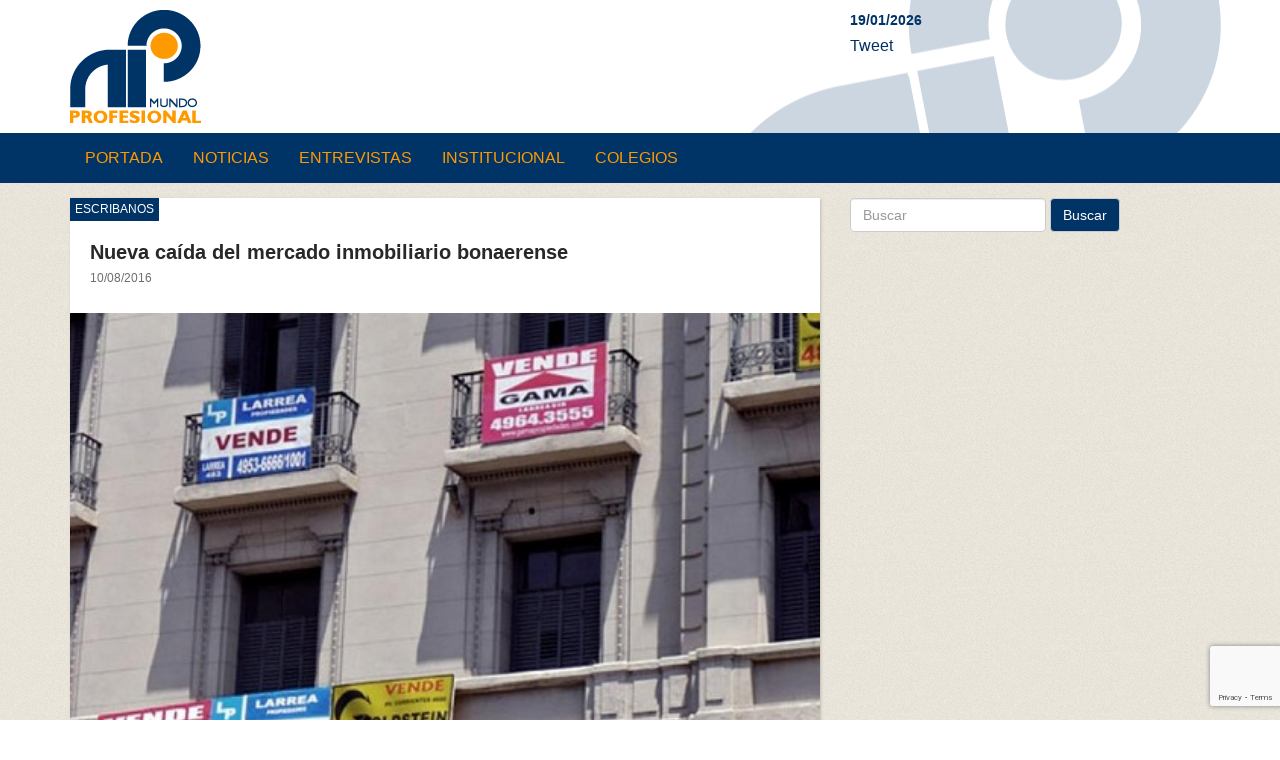

--- FILE ---
content_type: text/html; charset=UTF-8
request_url: https://www.mundoprofesional.com.ar/nueva-caida-del-mercado-inmobiliario-bonaerense/
body_size: 23226
content:
<!DOCTYPE html>
<html>
<head>
	<meta charset="UTF-8" />
	<meta name="viewport" content="width=device-width, initial-scale=1">
	<title>Nueva caída del mercado inmobiliario bonaerense | MundoProfesional</title>
	<meta name="keywords" content="Colegios Profesionales La Plata Buenos Aires" />
	<meta name="description" content="Medio de comunicación / noticias en La Plata" />
	<link rel="profile" href="http://gmpg.org/xfn/11" />
	<link rel="pingback" href="https://www.mundoprofesional.com.ar/xmlrpc.php" />
	<meta name='robots' content='max-image-preview:large' />
<!-- Grow Social by Mediavine v.1.19.1
 https://marketplace.mediavine.com/grow-social-pro/ -->
<meta property="og:locale" content="es_ES" />
<meta property="og:type" content="article" />
<meta property="og:title" content="Nueva caída del mercado inmobiliario bonaerense" />
<meta property="og:description" content="Tras el leve repunte de los últimos meses, finalmente se revirtió la tendencia y los números de compra venta de inmuebles para el mes de junio registraron una caída del 7,7 % con respecto a igual mes del año pasado" />
<meta property="og:url" content="https://www.mundoprofesional.com.ar/nueva-caida-del-mercado-inmobiliario-bonaerense/" />
<meta property="og:site_name" content="MundoProfesional" />
<meta property="og:updated_time" content="2016-08-10T00:00:00+00:00" />
<meta property="article:published_time" content="2016-08-10T00:00:00+00:00" />
<meta property="article:modified_time" content="2016-08-10T00:00:00+00:00" />
<meta name="twitter:card" content="summary_large_image" />
<meta name="twitter:title" content="Nueva caída del mercado inmobiliario bonaerense" />
<meta name="twitter:description" content="Tras el leve repunte de los últimos meses, finalmente se revirtió la tendencia y los números de compra venta de inmuebles para el mes de junio registraron una caída del 7,7 % con respecto a igual mes del año pasado" />
<meta property="fb:app_id" content="1387392597974747" />
<meta property="og:image" content="https://www.mundoprofesional.com.ar/wp-content/uploads/nueva-caida-del-mercado-inmobiliario-bonaerense.jpg" />
<meta name="twitter:image" content="https://www.mundoprofesional.com.ar/wp-content/uploads/nueva-caida-del-mercado-inmobiliario-bonaerense.jpg" />
<meta property="og:image:width" content="494" />
<meta property="og:image:height" content="329" />
<!-- Grow Social by Mediavine v.1.19.1
 https://marketplace.mediavine.com/grow-social-pro/ -->
<link rel='dns-prefetch' href='//www.google.com' />
<link rel='dns-prefetch' href='//fonts.googleapis.com' />
<link rel='dns-prefetch' href='//s.w.org' />
		<script type="text/javascript">
			window._wpemojiSettings = {"baseUrl":"https:\/\/s.w.org\/images\/core\/emoji\/13.1.0\/72x72\/","ext":".png","svgUrl":"https:\/\/s.w.org\/images\/core\/emoji\/13.1.0\/svg\/","svgExt":".svg","source":{"concatemoji":"https:\/\/www.mundoprofesional.com.ar\/wp-includes\/js\/wp-emoji-release.min.js?ver=5.8.12"}};
			!function(e,a,t){var n,r,o,i=a.createElement("canvas"),p=i.getContext&&i.getContext("2d");function s(e,t){var a=String.fromCharCode;p.clearRect(0,0,i.width,i.height),p.fillText(a.apply(this,e),0,0);e=i.toDataURL();return p.clearRect(0,0,i.width,i.height),p.fillText(a.apply(this,t),0,0),e===i.toDataURL()}function c(e){var t=a.createElement("script");t.src=e,t.defer=t.type="text/javascript",a.getElementsByTagName("head")[0].appendChild(t)}for(o=Array("flag","emoji"),t.supports={everything:!0,everythingExceptFlag:!0},r=0;r<o.length;r++)t.supports[o[r]]=function(e){if(!p||!p.fillText)return!1;switch(p.textBaseline="top",p.font="600 32px Arial",e){case"flag":return s([127987,65039,8205,9895,65039],[127987,65039,8203,9895,65039])?!1:!s([55356,56826,55356,56819],[55356,56826,8203,55356,56819])&&!s([55356,57332,56128,56423,56128,56418,56128,56421,56128,56430,56128,56423,56128,56447],[55356,57332,8203,56128,56423,8203,56128,56418,8203,56128,56421,8203,56128,56430,8203,56128,56423,8203,56128,56447]);case"emoji":return!s([10084,65039,8205,55357,56613],[10084,65039,8203,55357,56613])}return!1}(o[r]),t.supports.everything=t.supports.everything&&t.supports[o[r]],"flag"!==o[r]&&(t.supports.everythingExceptFlag=t.supports.everythingExceptFlag&&t.supports[o[r]]);t.supports.everythingExceptFlag=t.supports.everythingExceptFlag&&!t.supports.flag,t.DOMReady=!1,t.readyCallback=function(){t.DOMReady=!0},t.supports.everything||(n=function(){t.readyCallback()},a.addEventListener?(a.addEventListener("DOMContentLoaded",n,!1),e.addEventListener("load",n,!1)):(e.attachEvent("onload",n),a.attachEvent("onreadystatechange",function(){"complete"===a.readyState&&t.readyCallback()})),(n=t.source||{}).concatemoji?c(n.concatemoji):n.wpemoji&&n.twemoji&&(c(n.twemoji),c(n.wpemoji)))}(window,document,window._wpemojiSettings);
		</script>
		<!-- mundoprofesional.com.ar is managing ads with Advanced Ads --><script id="mundo-ready">
			window.advanced_ads_ready=function(e,a){a=a||"complete";var d=function(e){return"interactive"===a?"loading"!==e:"complete"===e};d(document.readyState)?e():document.addEventListener("readystatechange",(function(a){d(a.target.readyState)&&e()}),{once:"interactive"===a})},window.advanced_ads_ready_queue=window.advanced_ads_ready_queue||[];		</script>
		<style type="text/css">
img.wp-smiley,
img.emoji {
	display: inline !important;
	border: none !important;
	box-shadow: none !important;
	height: 1em !important;
	width: 1em !important;
	margin: 0 .07em !important;
	vertical-align: -0.1em !important;
	background: none !important;
	padding: 0 !important;
}
</style>
	<link rel='stylesheet' id='wp-block-library-css'  href='https://www.mundoprofesional.com.ar/wp-includes/css/dist/block-library/style.min.css?ver=5.8.12' type='text/css' media='all' />
<link rel='stylesheet' id='contact-form-7-css'  href='https://www.mundoprofesional.com.ar/wp-content/plugins/contact-form-7/includes/css/styles.css?ver=5.2.1' type='text/css' media='all' />
<link rel='stylesheet' id='dpsp-frontend-style-pro-css'  href='https://www.mundoprofesional.com.ar/wp-content/plugins/social-pug/assets/dist/style-frontend-pro.1.19.1.css?ver=1.19.1' type='text/css' media='all' />
<link rel='stylesheet' id='googleFonts-css'  href='http://fonts.googleapis.com/css?family=Lato%3A400%2C900&#038;ver=5.8.12' type='text/css' media='all' />
<link rel='stylesheet' id='fontawesome-css'  href='https://www.mundoprofesional.com.ar/wp-content/themes/mundoprofesional/css/font-awesome.min.css?ver=1.0' type='text/css' media='all' />
<link rel='stylesheet' id='bootstrap-css'  href='https://www.mundoprofesional.com.ar/wp-content/themes/mundoprofesional/css/bootstrap.min.css?ver=5.8.12' type='text/css' media='all' />
<link rel='stylesheet' id='bootstrap-responsive-css'  href='https://www.mundoprofesional.com.ar/wp-content/themes/mundoprofesional/css/bootstrap-responsive.min.css?ver=5.8.12' type='text/css' media='all' />
<link rel='stylesheet' id='mundop-style-css'  href='https://www.mundoprofesional.com.ar/wp-content/themes/mundoprofesional/style.css?ver=20141025' type='text/css' media='all' />
<link rel='stylesheet' id='newsletter-css'  href='https://www.mundoprofesional.com.ar/wp-content/plugins/newsletter/style.css?ver=7.2.7' type='text/css' media='all' />
<script type='text/javascript' src='https://www.mundoprofesional.com.ar/wp-includes/js/jquery/jquery.min.js?ver=3.6.0' id='jquery-core-js'></script>
<script type='text/javascript' src='https://www.mundoprofesional.com.ar/wp-includes/js/jquery/jquery-migrate.min.js?ver=3.3.2' id='jquery-migrate-js'></script>
<link rel="https://api.w.org/" href="https://www.mundoprofesional.com.ar/wp-json/" /><link rel="alternate" type="application/json" href="https://www.mundoprofesional.com.ar/wp-json/wp/v2/posts/2159" /><link rel="EditURI" type="application/rsd+xml" title="RSD" href="https://www.mundoprofesional.com.ar/xmlrpc.php?rsd" />
<link rel="wlwmanifest" type="application/wlwmanifest+xml" href="https://www.mundoprofesional.com.ar/wp-includes/wlwmanifest.xml" /> 
<link rel="canonical" href="https://www.mundoprofesional.com.ar/nueva-caida-del-mercado-inmobiliario-bonaerense/" />
<link rel='shortlink' href='https://www.mundoprofesional.com.ar/?p=2159' />
<link rel="alternate" type="application/json+oembed" href="https://www.mundoprofesional.com.ar/wp-json/oembed/1.0/embed?url=https%3A%2F%2Fwww.mundoprofesional.com.ar%2Fnueva-caida-del-mercado-inmobiliario-bonaerense%2F" />
<link rel="alternate" type="text/xml+oembed" href="https://www.mundoprofesional.com.ar/wp-json/oembed/1.0/embed?url=https%3A%2F%2Fwww.mundoprofesional.com.ar%2Fnueva-caida-del-mercado-inmobiliario-bonaerense%2F&#038;format=xml" />
<style type="text/css" data-source="Grow Social by Mediavine">
				@media screen and ( max-width : 720px ) {
					.dpsp-content-wrapper.dpsp-hide-on-mobile,
					.dpsp-share-text.dpsp-hide-on-mobile,
					.dpsp-content-wrapper .dpsp-network-label {
						display: none;
					}
					.dpsp-has-spacing .dpsp-networks-btns-wrapper li {
						margin:0 2% 10px 0;
					}
					.dpsp-network-btn.dpsp-has-label:not(.dpsp-has-count) {
						max-height: 40px;
						padding: 0;
						justify-content: center;
					}
					.dpsp-content-wrapper.dpsp-size-small .dpsp-network-btn.dpsp-has-label:not(.dpsp-has-count){
						max-height: 32px;
					}
					.dpsp-content-wrapper.dpsp-size-large .dpsp-network-btn.dpsp-has-label:not(.dpsp-has-count){
						max-height: 46px;
					}
				}
			</style>	<script async src="//pagead2.googlesyndication.com/pagead/js/adsbygoogle.js"></script>
	<script>
		(adsbygoogle = window.adsbygoogle || []).push({
			google_ad_client: "pub-7746109241660327",
			enable_page_level_ads: true
		});
	</script>
</head>

<body class="post-template-default single single-post postid-2159 single-format-standard mundop aa-prefix-mundo-">
	<div class="scroll_top" style="display: block;">
		<a class="rad" title="Hacia arriba" href="#">
			<i class="fa fa-angle-double-up"></i>
		</a>
	</div>
	<div id="header" class="header">
		<div class="container">
			<div class="row ">
				<div class="col-xs-7 col-sm-8 col-md-8 col-lg-8 header-logo" role="banner">
					<a href="https://www.mundoprofesional.com.ar/" title="MundoProfesional" rel="home">
						<img src="https://www.mundoprofesional.com.ar/wp-content/themes/mundoprofesional/images/mundoprofesional-logo.png" class="img-responsive main-logo" alt="Mundo Profesional" />
					</a>
				</div><!-- /.role banner -->
				<div class="col-xs-5 col-sm-4 col-md-4 col-lg-4 header-social">
					<div class="header-fecha">19/01/2026</div>
					<div id="Redes_sociales_twitter"><a href="https://twitter.com/share" class="twitter-share-button" data-url="http://www.mundoprofesional.com.ar/" data-count="horizontal" data-lang="es">Tweet</a></div>
					<div id="Redes_sociales_gplus"><g:plusone size="medium" href="http://www.mundoprofesional.com.ar/"></g:plusone></div>
					<iframe src="//www.facebook.com/plugins/like.php?href=http://www.facebook.com/mprofesionalweb&amp;send=false&amp;layout=button_count&amp;width=120&amp;show_faces=false&amp;action=like&amp;colorscheme=light&amp;font&amp;height=35" scrolling="no" frameborder="0" style="border:none; overflow:hidden; width:120px; height:35px;" allowTransparency="true"></iframe>

				</div>
			</div><!-- /.row -->
		</div><!-- /.container -->
	</div><!-- /.header -->

	<div id="nav" class="nav-main affix-top">
		<div class="navbar navbar-static">
			<div class="container">
				<div class="navbar-header">
					<button type="button" class="navbar-toggle collapsed" data-toggle="collapse" data-target="#bs-navbar-collapse" aria-expanded="false">
						<span class="sr-only">Toggle navigation</span>
						<span class="icon-bar"></span>
						<span class="icon-bar"></span>
						<span class="icon-bar"></span>
					</button>
					<a id="brand" class="navbar-brand" href="#">
						<img src="https://www.mundoprofesional.com.ar/wp-content/themes/mundoprofesional/images/mundoprofesional-logo-small.png"> Mundo Profesional
					</a>
				</div>

				<div id="bs-navbar-collapse" class="mpnavbar collapse navbar-collapse"><ul id="topmenu" class="nav navbar-nav"><li id="menu-item-9" class="menu-item menu-item-type-post_type menu-item-object-page menu-item-home menu-item-9"><a href="https://www.mundoprofesional.com.ar/">Portada</a></li>
<li id="menu-item-2800" class="menu-item menu-item-type-taxonomy menu-item-object-category current-post-ancestor current-menu-parent current-post-parent menu-item-2800"><a href="https://www.mundoprofesional.com.ar/category/noticias/">Noticias</a></li>
<li id="menu-item-2799" class="menu-item menu-item-type-taxonomy menu-item-object-category menu-item-2799"><a href="https://www.mundoprofesional.com.ar/category/entrevistas/">Entrevistas</a></li>
<li id="menu-item-2804" class="menu-item menu-item-type-post_type menu-item-object-page menu-item-2804"><a href="https://www.mundoprofesional.com.ar/institucional/">Institucional</a></li>
<li id="menu-item-2798" class="menu-item menu-item-type-taxonomy menu-item-object-category menu-item-2798"><a href="https://www.mundoprofesional.com.ar/category/colegios/">Colegios</a></li>
</ul></div>
			</div>
		</div><!-- /.navbar -->
	</div>

<div class="container">
  <div class="row">
    
    <div class="col-md-8 cuerpo-single">

      <article class="single-content">
				<header class="entry-header">
					<h1 class="entry-title">Nueva caída del mercado inmobiliario bonaerense</h1>
					<span class="fecha">10/08/2016</span>
				</header>

				        <span class="volanta">Escribanos</span>
        
				<div class="post-image">
					<img src="https://www.mundoprofesional.com.ar/wp-content/uploads/nueva-caida-del-mercado-inmobiliario-bonaerense.jpg" class="img-responsive foto wp-post-image" alt="" loading="lazy" />				</div>

								<div class="entry-summary">
          <p>Tras el leve repunte de los últimos meses, finalmente se revirtió la tendencia y los números de compra venta de inmuebles para el mes de junio registraron una caída del 7,7 % con respecto a igual mes del año pasado</p>
        </div>
				
        <div class="entry-content">
          <div id="dpsp-content-top" class="dpsp-content-wrapper dpsp-shape-rectangular dpsp-size-medium dpsp-has-spacing dpsp-no-labels dpsp-show-on-mobile dpsp-button-style-1">
	<ul class="dpsp-networks-btns-wrapper dpsp-networks-btns-share dpsp-networks-btns-content dpsp-column-auto "><li class="dpsp-network-list-item dpsp-network-list-item-facebook">
	<a rel="nofollow noopener" href="https://www.facebook.com/sharer/sharer.php?u=https%3A%2F%2Fwww.mundoprofesional.com.ar%2Fnueva-caida-del-mercado-inmobiliario-bonaerense%2F&t=Nueva%20ca%C3%ADda%20del%20mercado%20inmobiliario%20bonaerense" class="dpsp-network-btn dpsp-facebook dpsp-no-label dpsp-first" target="_blank" aria-label="Share on Facebook" title="Share on Facebook">	<span class="dpsp-network-icon ">
		<span class="dpsp-network-icon-inner"><svg version="1.1" xmlns="http://www.w3.org/2000/svg" width="32" height="32" viewBox="0 0 18 32"><path d="M17.12 0.224v4.704h-2.784q-1.536 0-2.080 0.64t-0.544 1.92v3.392h5.248l-0.704 5.28h-4.544v13.568h-5.472v-13.568h-4.544v-5.28h4.544v-3.904q0-3.328 1.856-5.152t4.96-1.824q2.624 0 4.064 0.224z"></path></svg></span>
	</span>
	</a></li>
<li class="dpsp-network-list-item dpsp-network-list-item-twitter">
	<a rel="nofollow noopener" href="https://twitter.com/intent/tweet?text=Nueva%20ca%C3%ADda%20del%20mercado%20inmobiliario%20bonaerense&url=https%3A%2F%2Fwww.mundoprofesional.com.ar%2Fnueva-caida-del-mercado-inmobiliario-bonaerense%2F" class="dpsp-network-btn dpsp-twitter dpsp-no-label" target="_blank" aria-label="Share on Twitter" title="Share on Twitter">	<span class="dpsp-network-icon ">
		<span class="dpsp-network-icon-inner"><svg version="1.1" xmlns="http://www.w3.org/2000/svg" width="32" height="32" viewBox="0 0 30 32"><path d="M28.928 7.296q-1.184 1.728-2.88 2.976 0 0.256 0 0.736 0 2.336-0.672 4.64t-2.048 4.448-3.296 3.744-4.608 2.624-5.792 0.96q-4.832 0-8.832-2.592 0.608 0.064 1.376 0.064 4.032 0 7.168-2.464-1.888-0.032-3.36-1.152t-2.048-2.848q0.608 0.096 1.088 0.096 0.768 0 1.536-0.192-2.016-0.416-3.328-1.984t-1.312-3.68v-0.064q1.216 0.672 2.624 0.736-1.184-0.8-1.888-2.048t-0.704-2.752q0-1.568 0.8-2.912 2.176 2.656 5.248 4.256t6.656 1.76q-0.16-0.672-0.16-1.312 0-2.4 1.696-4.064t4.064-1.696q2.528 0 4.224 1.824 1.952-0.384 3.68-1.408-0.672 2.048-2.56 3.2 1.664-0.192 3.328-0.896z"></path></svg></span>
	</span>
	</a></li>
</ul></div>
<p>Según las estadísticas elaboradas por el Colegio de Escribanos de la Provincia de Buenos Aires, la cantidad de operaciones durante el mes de Junio pasado fue de 8543, mientras que durante ese períodos, pero en 2015 se registraron 9253 compraventas. </p>
<p>“Tal como dijimos en junio, no podíamos pensar que algunos meses de leve alza, se transformaran en un real crecimiento. Esto solo lo veremos a largo plazo, con las esperanzas puestas en las líneas de crédito hipotecario que se han abierto recientemente”, afirma el Not. <strong>Jorge &nbsp;Mateo</strong>, Presidente del Colegio de Escribanos de la Provincia de Buenos Aires. &nbsp; </p>
<p>Siguiendo con los números del mes, en los montos, la diferencia da un incremento del 35,5 % con respecto al mismo mes del 2015 ($5.387.943.542 en 2016 y $ 3.974.834.886 en 2015), este hecho muestra un alza interanual del 46,9 % en el valor del acto de compraventa promedio ($ 429.573 en Junio de 2015 y $ 630.685 en Junio del corriente año). </p>
<p>Por último, si consideramos el primer semestre del año y lo comparamos con igual período del año anterior el incremento en la cantidad de compraventas llega al 3,2 % mientras que la diferencia en los montos es del 46,9%. </p>
<div class="mundo-despues-del-contenido publicidad" style="margin-left: auto; margin-right: auto; text-align: center; margin-bottom: 10px; " id="mundo-1273138068"><a href="http://www.ginmobiliarias.com.ar/index.html"><img loading="lazy" src="https://www.mundoprofesional.com.ar/wp-content/uploads/2019/07/01.png" alt=""  srcset="https://www.mundoprofesional.com.ar/wp-content/uploads/2019/07/01.png 640w, https://www.mundoprofesional.com.ar/wp-content/uploads/2019/07/01-300x28.png 300w, https://www.mundoprofesional.com.ar/wp-content/uploads/2019/07/01-150x14.png 150w" sizes="(max-width: 640px) 100vw, 640px" width="640" height="60"  style="display: inline-block;" /></a></div><br style="clear: both; display: block; float: none;"/>        </div>

      </article>

    </div><!-- /.col-md-8 -->


    		<div class="col-md-4 aside-interna" role="complementary">
			<div class="bloque-buscador">
				<form class="form-inline" id="searchform" method="get" action="https://www.mundoprofesional.com.ar/" role="search">
  <div class="form-group">
    <input type="text" name="s" id="s" class="form-control" value="" placeholder="Buscar" />
  </div>
  <button type="submit" class="btn btn-default">Buscar</button>
</form>
			</div>

			<div class="sam-350-home">
							</div>

    </div><!-- /.aside-interna -->

  </div><!-- /.row -->

	</div>
	<div class="container">
		<div class="row row-footer">
			<div class="col-xs-12 col-sm-9 col-md-10 col-lg-10 footer">
				<div class="site-info">
					Mundo Profesional | Todos los derechos reservados 2015<br>
					Derecho de Propiedad Intelectual en Trámite
				</div><!-- #site-info -->
			</div><!-- /.footer -->

			<div class="col-xs-12 col-sm-3 col-md-2 col-lg-2">
				<div class="development">
					<a href="http://www.host-argentina.com.ar?ref=mundoprofesional" target="_blank" title="Host Argentina">Desarrollado<br /> por HostArgentina</a>
				</div>
			</div>
		</div><!-- /.row -->
	</div><!-- /.container -->

<script type="text/javascript">
jQuery(function($){

	$('#nav').affix({
		offset: {
			top: $('#header').height()
		}
	});

	$('.publicidad a').attr('target', '_blank');

	$(".scroll_top").hide();
	$(function () {
		$(window).scroll(function () {
			if ($(this).scrollTop() > 100) {
				$('.scroll_top').fadeIn();
			} else {
				$('.scroll_top').fadeOut();
			}
		});
		$('.scroll_top a').click(function(){
			$('html, body').animate({scrollTop:0}, 500 );
			return false;
		});
	});

});
</script>

<div id="mv-grow-data" data-settings='{&quot;general&quot;:{&quot;contentSelector&quot;:false},&quot;shareCounts&quot;:{&quot;google-plus&quot;:0,&quot;facebook&quot;:0},&quot;shouldRun&quot;:true,&quot;buttonSVG&quot;:{&quot;facebook&quot;:{&quot;height&quot;:32,&quot;width&quot;:18,&quot;paths&quot;:[&quot;M17.12 0.224v4.704h-2.784q-1.536 0-2.080 0.64t-0.544 1.92v3.392h5.248l-0.704 5.28h-4.544v13.568h-5.472v-13.568h-4.544v-5.28h4.544v-3.904q0-3.328 1.856-5.152t4.96-1.824q2.624 0 4.064 0.224z&quot;]},&quot;twitter&quot;:{&quot;height&quot;:32,&quot;width&quot;:30,&quot;paths&quot;:[&quot;M28.928 7.296q-1.184 1.728-2.88 2.976 0 0.256 0 0.736 0 2.336-0.672 4.64t-2.048 4.448-3.296 3.744-4.608 2.624-5.792 0.96q-4.832 0-8.832-2.592 0.608 0.064 1.376 0.064 4.032 0 7.168-2.464-1.888-0.032-3.36-1.152t-2.048-2.848q0.608 0.096 1.088 0.096 0.768 0 1.536-0.192-2.016-0.416-3.328-1.984t-1.312-3.68v-0.064q1.216 0.672 2.624 0.736-1.184-0.8-1.888-2.048t-0.704-2.752q0-1.568 0.8-2.912 2.176 2.656 5.248 4.256t6.656 1.76q-0.16-0.672-0.16-1.312 0-2.4 1.696-4.064t4.064-1.696q2.528 0 4.224 1.824 1.952-0.384 3.68-1.408-0.672 2.048-2.56 3.2 1.664-0.192 3.328-0.896z&quot;]}},&quot;inlineContentHook&quot;:[&quot;loop_start&quot;]}'></div><script src="https://apis.google.com/js/platform.js" async defer></script><script type='text/javascript' id='contact-form-7-js-extra'>
/* <![CDATA[ */
var wpcf7 = {"apiSettings":{"root":"https:\/\/www.mundoprofesional.com.ar\/wp-json\/contact-form-7\/v1","namespace":"contact-form-7\/v1"}};
/* ]]> */
</script>
<script type='text/javascript' src='https://www.mundoprofesional.com.ar/wp-content/plugins/contact-form-7/includes/js/scripts.js?ver=5.2.1' id='contact-form-7-js'></script>
<script type='text/javascript' async data-noptimize src='https://www.mundoprofesional.com.ar/wp-content/plugins/social-pug/assets/dist/front-end-free.1.19.1.js?ver=1.19.1' id='dpsp-frontend-js-pro-js'></script>
<script type='text/javascript' src='https://www.google.com/recaptcha/api.js?render=6LcxJ5YUAAAAAOOa1v0yKgXB5uWteVCyzYoMIIM-&#038;ver=3.0' id='google-recaptcha-js'></script>
<script type='text/javascript' id='wpcf7-recaptcha-js-extra'>
/* <![CDATA[ */
var wpcf7_recaptcha = {"sitekey":"6LcxJ5YUAAAAAOOa1v0yKgXB5uWteVCyzYoMIIM-","actions":{"homepage":"homepage","contactform":"contactform"}};
/* ]]> */
</script>
<script type='text/javascript' src='https://www.mundoprofesional.com.ar/wp-content/plugins/contact-form-7/modules/recaptcha/script.js?ver=5.2.1' id='wpcf7-recaptcha-js'></script>
<script type='text/javascript' src='https://www.mundoprofesional.com.ar/wp-content/themes/mundoprofesional/js/bootstrap.min.js?ver=20141025' id='bootstrap-js-js'></script>
<script type='text/javascript' src='https://www.mundoprofesional.com.ar/wp-includes/js/wp-embed.min.js?ver=5.8.12' id='wp-embed-js'></script>
<script>!function(){window.advanced_ads_ready_queue=window.advanced_ads_ready_queue||[],advanced_ads_ready_queue.push=window.advanced_ads_ready;for(var d=0,a=advanced_ads_ready_queue.length;d<a;d++)advanced_ads_ready(advanced_ads_ready_queue[d])}();</script></body>
</html>

--- FILE ---
content_type: text/html; charset=utf-8
request_url: https://accounts.google.com/o/oauth2/postmessageRelay?parent=https%3A%2F%2Fwww.mundoprofesional.com.ar&jsh=m%3B%2F_%2Fscs%2Fabc-static%2F_%2Fjs%2Fk%3Dgapi.lb.en.OE6tiwO4KJo.O%2Fd%3D1%2Frs%3DAHpOoo_Itz6IAL6GO-n8kgAepm47TBsg1Q%2Fm%3D__features__
body_size: 163
content:
<!DOCTYPE html><html><head><title></title><meta http-equiv="content-type" content="text/html; charset=utf-8"><meta http-equiv="X-UA-Compatible" content="IE=edge"><meta name="viewport" content="width=device-width, initial-scale=1, minimum-scale=1, maximum-scale=1, user-scalable=0"><script src='https://ssl.gstatic.com/accounts/o/2580342461-postmessagerelay.js' nonce="xIX01k1sB69VF6gwQMyzVw"></script></head><body><script type="text/javascript" src="https://apis.google.com/js/rpc:shindig_random.js?onload=init" nonce="xIX01k1sB69VF6gwQMyzVw"></script></body></html>

--- FILE ---
content_type: text/html; charset=utf-8
request_url: https://www.google.com/recaptcha/api2/anchor?ar=1&k=6LcxJ5YUAAAAAOOa1v0yKgXB5uWteVCyzYoMIIM-&co=aHR0cHM6Ly93d3cubXVuZG9wcm9mZXNpb25hbC5jb20uYXI6NDQz&hl=en&v=PoyoqOPhxBO7pBk68S4YbpHZ&size=invisible&anchor-ms=20000&execute-ms=30000&cb=tm02mu72axu5
body_size: 48733
content:
<!DOCTYPE HTML><html dir="ltr" lang="en"><head><meta http-equiv="Content-Type" content="text/html; charset=UTF-8">
<meta http-equiv="X-UA-Compatible" content="IE=edge">
<title>reCAPTCHA</title>
<style type="text/css">
/* cyrillic-ext */
@font-face {
  font-family: 'Roboto';
  font-style: normal;
  font-weight: 400;
  font-stretch: 100%;
  src: url(//fonts.gstatic.com/s/roboto/v48/KFO7CnqEu92Fr1ME7kSn66aGLdTylUAMa3GUBHMdazTgWw.woff2) format('woff2');
  unicode-range: U+0460-052F, U+1C80-1C8A, U+20B4, U+2DE0-2DFF, U+A640-A69F, U+FE2E-FE2F;
}
/* cyrillic */
@font-face {
  font-family: 'Roboto';
  font-style: normal;
  font-weight: 400;
  font-stretch: 100%;
  src: url(//fonts.gstatic.com/s/roboto/v48/KFO7CnqEu92Fr1ME7kSn66aGLdTylUAMa3iUBHMdazTgWw.woff2) format('woff2');
  unicode-range: U+0301, U+0400-045F, U+0490-0491, U+04B0-04B1, U+2116;
}
/* greek-ext */
@font-face {
  font-family: 'Roboto';
  font-style: normal;
  font-weight: 400;
  font-stretch: 100%;
  src: url(//fonts.gstatic.com/s/roboto/v48/KFO7CnqEu92Fr1ME7kSn66aGLdTylUAMa3CUBHMdazTgWw.woff2) format('woff2');
  unicode-range: U+1F00-1FFF;
}
/* greek */
@font-face {
  font-family: 'Roboto';
  font-style: normal;
  font-weight: 400;
  font-stretch: 100%;
  src: url(//fonts.gstatic.com/s/roboto/v48/KFO7CnqEu92Fr1ME7kSn66aGLdTylUAMa3-UBHMdazTgWw.woff2) format('woff2');
  unicode-range: U+0370-0377, U+037A-037F, U+0384-038A, U+038C, U+038E-03A1, U+03A3-03FF;
}
/* math */
@font-face {
  font-family: 'Roboto';
  font-style: normal;
  font-weight: 400;
  font-stretch: 100%;
  src: url(//fonts.gstatic.com/s/roboto/v48/KFO7CnqEu92Fr1ME7kSn66aGLdTylUAMawCUBHMdazTgWw.woff2) format('woff2');
  unicode-range: U+0302-0303, U+0305, U+0307-0308, U+0310, U+0312, U+0315, U+031A, U+0326-0327, U+032C, U+032F-0330, U+0332-0333, U+0338, U+033A, U+0346, U+034D, U+0391-03A1, U+03A3-03A9, U+03B1-03C9, U+03D1, U+03D5-03D6, U+03F0-03F1, U+03F4-03F5, U+2016-2017, U+2034-2038, U+203C, U+2040, U+2043, U+2047, U+2050, U+2057, U+205F, U+2070-2071, U+2074-208E, U+2090-209C, U+20D0-20DC, U+20E1, U+20E5-20EF, U+2100-2112, U+2114-2115, U+2117-2121, U+2123-214F, U+2190, U+2192, U+2194-21AE, U+21B0-21E5, U+21F1-21F2, U+21F4-2211, U+2213-2214, U+2216-22FF, U+2308-230B, U+2310, U+2319, U+231C-2321, U+2336-237A, U+237C, U+2395, U+239B-23B7, U+23D0, U+23DC-23E1, U+2474-2475, U+25AF, U+25B3, U+25B7, U+25BD, U+25C1, U+25CA, U+25CC, U+25FB, U+266D-266F, U+27C0-27FF, U+2900-2AFF, U+2B0E-2B11, U+2B30-2B4C, U+2BFE, U+3030, U+FF5B, U+FF5D, U+1D400-1D7FF, U+1EE00-1EEFF;
}
/* symbols */
@font-face {
  font-family: 'Roboto';
  font-style: normal;
  font-weight: 400;
  font-stretch: 100%;
  src: url(//fonts.gstatic.com/s/roboto/v48/KFO7CnqEu92Fr1ME7kSn66aGLdTylUAMaxKUBHMdazTgWw.woff2) format('woff2');
  unicode-range: U+0001-000C, U+000E-001F, U+007F-009F, U+20DD-20E0, U+20E2-20E4, U+2150-218F, U+2190, U+2192, U+2194-2199, U+21AF, U+21E6-21F0, U+21F3, U+2218-2219, U+2299, U+22C4-22C6, U+2300-243F, U+2440-244A, U+2460-24FF, U+25A0-27BF, U+2800-28FF, U+2921-2922, U+2981, U+29BF, U+29EB, U+2B00-2BFF, U+4DC0-4DFF, U+FFF9-FFFB, U+10140-1018E, U+10190-1019C, U+101A0, U+101D0-101FD, U+102E0-102FB, U+10E60-10E7E, U+1D2C0-1D2D3, U+1D2E0-1D37F, U+1F000-1F0FF, U+1F100-1F1AD, U+1F1E6-1F1FF, U+1F30D-1F30F, U+1F315, U+1F31C, U+1F31E, U+1F320-1F32C, U+1F336, U+1F378, U+1F37D, U+1F382, U+1F393-1F39F, U+1F3A7-1F3A8, U+1F3AC-1F3AF, U+1F3C2, U+1F3C4-1F3C6, U+1F3CA-1F3CE, U+1F3D4-1F3E0, U+1F3ED, U+1F3F1-1F3F3, U+1F3F5-1F3F7, U+1F408, U+1F415, U+1F41F, U+1F426, U+1F43F, U+1F441-1F442, U+1F444, U+1F446-1F449, U+1F44C-1F44E, U+1F453, U+1F46A, U+1F47D, U+1F4A3, U+1F4B0, U+1F4B3, U+1F4B9, U+1F4BB, U+1F4BF, U+1F4C8-1F4CB, U+1F4D6, U+1F4DA, U+1F4DF, U+1F4E3-1F4E6, U+1F4EA-1F4ED, U+1F4F7, U+1F4F9-1F4FB, U+1F4FD-1F4FE, U+1F503, U+1F507-1F50B, U+1F50D, U+1F512-1F513, U+1F53E-1F54A, U+1F54F-1F5FA, U+1F610, U+1F650-1F67F, U+1F687, U+1F68D, U+1F691, U+1F694, U+1F698, U+1F6AD, U+1F6B2, U+1F6B9-1F6BA, U+1F6BC, U+1F6C6-1F6CF, U+1F6D3-1F6D7, U+1F6E0-1F6EA, U+1F6F0-1F6F3, U+1F6F7-1F6FC, U+1F700-1F7FF, U+1F800-1F80B, U+1F810-1F847, U+1F850-1F859, U+1F860-1F887, U+1F890-1F8AD, U+1F8B0-1F8BB, U+1F8C0-1F8C1, U+1F900-1F90B, U+1F93B, U+1F946, U+1F984, U+1F996, U+1F9E9, U+1FA00-1FA6F, U+1FA70-1FA7C, U+1FA80-1FA89, U+1FA8F-1FAC6, U+1FACE-1FADC, U+1FADF-1FAE9, U+1FAF0-1FAF8, U+1FB00-1FBFF;
}
/* vietnamese */
@font-face {
  font-family: 'Roboto';
  font-style: normal;
  font-weight: 400;
  font-stretch: 100%;
  src: url(//fonts.gstatic.com/s/roboto/v48/KFO7CnqEu92Fr1ME7kSn66aGLdTylUAMa3OUBHMdazTgWw.woff2) format('woff2');
  unicode-range: U+0102-0103, U+0110-0111, U+0128-0129, U+0168-0169, U+01A0-01A1, U+01AF-01B0, U+0300-0301, U+0303-0304, U+0308-0309, U+0323, U+0329, U+1EA0-1EF9, U+20AB;
}
/* latin-ext */
@font-face {
  font-family: 'Roboto';
  font-style: normal;
  font-weight: 400;
  font-stretch: 100%;
  src: url(//fonts.gstatic.com/s/roboto/v48/KFO7CnqEu92Fr1ME7kSn66aGLdTylUAMa3KUBHMdazTgWw.woff2) format('woff2');
  unicode-range: U+0100-02BA, U+02BD-02C5, U+02C7-02CC, U+02CE-02D7, U+02DD-02FF, U+0304, U+0308, U+0329, U+1D00-1DBF, U+1E00-1E9F, U+1EF2-1EFF, U+2020, U+20A0-20AB, U+20AD-20C0, U+2113, U+2C60-2C7F, U+A720-A7FF;
}
/* latin */
@font-face {
  font-family: 'Roboto';
  font-style: normal;
  font-weight: 400;
  font-stretch: 100%;
  src: url(//fonts.gstatic.com/s/roboto/v48/KFO7CnqEu92Fr1ME7kSn66aGLdTylUAMa3yUBHMdazQ.woff2) format('woff2');
  unicode-range: U+0000-00FF, U+0131, U+0152-0153, U+02BB-02BC, U+02C6, U+02DA, U+02DC, U+0304, U+0308, U+0329, U+2000-206F, U+20AC, U+2122, U+2191, U+2193, U+2212, U+2215, U+FEFF, U+FFFD;
}
/* cyrillic-ext */
@font-face {
  font-family: 'Roboto';
  font-style: normal;
  font-weight: 500;
  font-stretch: 100%;
  src: url(//fonts.gstatic.com/s/roboto/v48/KFO7CnqEu92Fr1ME7kSn66aGLdTylUAMa3GUBHMdazTgWw.woff2) format('woff2');
  unicode-range: U+0460-052F, U+1C80-1C8A, U+20B4, U+2DE0-2DFF, U+A640-A69F, U+FE2E-FE2F;
}
/* cyrillic */
@font-face {
  font-family: 'Roboto';
  font-style: normal;
  font-weight: 500;
  font-stretch: 100%;
  src: url(//fonts.gstatic.com/s/roboto/v48/KFO7CnqEu92Fr1ME7kSn66aGLdTylUAMa3iUBHMdazTgWw.woff2) format('woff2');
  unicode-range: U+0301, U+0400-045F, U+0490-0491, U+04B0-04B1, U+2116;
}
/* greek-ext */
@font-face {
  font-family: 'Roboto';
  font-style: normal;
  font-weight: 500;
  font-stretch: 100%;
  src: url(//fonts.gstatic.com/s/roboto/v48/KFO7CnqEu92Fr1ME7kSn66aGLdTylUAMa3CUBHMdazTgWw.woff2) format('woff2');
  unicode-range: U+1F00-1FFF;
}
/* greek */
@font-face {
  font-family: 'Roboto';
  font-style: normal;
  font-weight: 500;
  font-stretch: 100%;
  src: url(//fonts.gstatic.com/s/roboto/v48/KFO7CnqEu92Fr1ME7kSn66aGLdTylUAMa3-UBHMdazTgWw.woff2) format('woff2');
  unicode-range: U+0370-0377, U+037A-037F, U+0384-038A, U+038C, U+038E-03A1, U+03A3-03FF;
}
/* math */
@font-face {
  font-family: 'Roboto';
  font-style: normal;
  font-weight: 500;
  font-stretch: 100%;
  src: url(//fonts.gstatic.com/s/roboto/v48/KFO7CnqEu92Fr1ME7kSn66aGLdTylUAMawCUBHMdazTgWw.woff2) format('woff2');
  unicode-range: U+0302-0303, U+0305, U+0307-0308, U+0310, U+0312, U+0315, U+031A, U+0326-0327, U+032C, U+032F-0330, U+0332-0333, U+0338, U+033A, U+0346, U+034D, U+0391-03A1, U+03A3-03A9, U+03B1-03C9, U+03D1, U+03D5-03D6, U+03F0-03F1, U+03F4-03F5, U+2016-2017, U+2034-2038, U+203C, U+2040, U+2043, U+2047, U+2050, U+2057, U+205F, U+2070-2071, U+2074-208E, U+2090-209C, U+20D0-20DC, U+20E1, U+20E5-20EF, U+2100-2112, U+2114-2115, U+2117-2121, U+2123-214F, U+2190, U+2192, U+2194-21AE, U+21B0-21E5, U+21F1-21F2, U+21F4-2211, U+2213-2214, U+2216-22FF, U+2308-230B, U+2310, U+2319, U+231C-2321, U+2336-237A, U+237C, U+2395, U+239B-23B7, U+23D0, U+23DC-23E1, U+2474-2475, U+25AF, U+25B3, U+25B7, U+25BD, U+25C1, U+25CA, U+25CC, U+25FB, U+266D-266F, U+27C0-27FF, U+2900-2AFF, U+2B0E-2B11, U+2B30-2B4C, U+2BFE, U+3030, U+FF5B, U+FF5D, U+1D400-1D7FF, U+1EE00-1EEFF;
}
/* symbols */
@font-face {
  font-family: 'Roboto';
  font-style: normal;
  font-weight: 500;
  font-stretch: 100%;
  src: url(//fonts.gstatic.com/s/roboto/v48/KFO7CnqEu92Fr1ME7kSn66aGLdTylUAMaxKUBHMdazTgWw.woff2) format('woff2');
  unicode-range: U+0001-000C, U+000E-001F, U+007F-009F, U+20DD-20E0, U+20E2-20E4, U+2150-218F, U+2190, U+2192, U+2194-2199, U+21AF, U+21E6-21F0, U+21F3, U+2218-2219, U+2299, U+22C4-22C6, U+2300-243F, U+2440-244A, U+2460-24FF, U+25A0-27BF, U+2800-28FF, U+2921-2922, U+2981, U+29BF, U+29EB, U+2B00-2BFF, U+4DC0-4DFF, U+FFF9-FFFB, U+10140-1018E, U+10190-1019C, U+101A0, U+101D0-101FD, U+102E0-102FB, U+10E60-10E7E, U+1D2C0-1D2D3, U+1D2E0-1D37F, U+1F000-1F0FF, U+1F100-1F1AD, U+1F1E6-1F1FF, U+1F30D-1F30F, U+1F315, U+1F31C, U+1F31E, U+1F320-1F32C, U+1F336, U+1F378, U+1F37D, U+1F382, U+1F393-1F39F, U+1F3A7-1F3A8, U+1F3AC-1F3AF, U+1F3C2, U+1F3C4-1F3C6, U+1F3CA-1F3CE, U+1F3D4-1F3E0, U+1F3ED, U+1F3F1-1F3F3, U+1F3F5-1F3F7, U+1F408, U+1F415, U+1F41F, U+1F426, U+1F43F, U+1F441-1F442, U+1F444, U+1F446-1F449, U+1F44C-1F44E, U+1F453, U+1F46A, U+1F47D, U+1F4A3, U+1F4B0, U+1F4B3, U+1F4B9, U+1F4BB, U+1F4BF, U+1F4C8-1F4CB, U+1F4D6, U+1F4DA, U+1F4DF, U+1F4E3-1F4E6, U+1F4EA-1F4ED, U+1F4F7, U+1F4F9-1F4FB, U+1F4FD-1F4FE, U+1F503, U+1F507-1F50B, U+1F50D, U+1F512-1F513, U+1F53E-1F54A, U+1F54F-1F5FA, U+1F610, U+1F650-1F67F, U+1F687, U+1F68D, U+1F691, U+1F694, U+1F698, U+1F6AD, U+1F6B2, U+1F6B9-1F6BA, U+1F6BC, U+1F6C6-1F6CF, U+1F6D3-1F6D7, U+1F6E0-1F6EA, U+1F6F0-1F6F3, U+1F6F7-1F6FC, U+1F700-1F7FF, U+1F800-1F80B, U+1F810-1F847, U+1F850-1F859, U+1F860-1F887, U+1F890-1F8AD, U+1F8B0-1F8BB, U+1F8C0-1F8C1, U+1F900-1F90B, U+1F93B, U+1F946, U+1F984, U+1F996, U+1F9E9, U+1FA00-1FA6F, U+1FA70-1FA7C, U+1FA80-1FA89, U+1FA8F-1FAC6, U+1FACE-1FADC, U+1FADF-1FAE9, U+1FAF0-1FAF8, U+1FB00-1FBFF;
}
/* vietnamese */
@font-face {
  font-family: 'Roboto';
  font-style: normal;
  font-weight: 500;
  font-stretch: 100%;
  src: url(//fonts.gstatic.com/s/roboto/v48/KFO7CnqEu92Fr1ME7kSn66aGLdTylUAMa3OUBHMdazTgWw.woff2) format('woff2');
  unicode-range: U+0102-0103, U+0110-0111, U+0128-0129, U+0168-0169, U+01A0-01A1, U+01AF-01B0, U+0300-0301, U+0303-0304, U+0308-0309, U+0323, U+0329, U+1EA0-1EF9, U+20AB;
}
/* latin-ext */
@font-face {
  font-family: 'Roboto';
  font-style: normal;
  font-weight: 500;
  font-stretch: 100%;
  src: url(//fonts.gstatic.com/s/roboto/v48/KFO7CnqEu92Fr1ME7kSn66aGLdTylUAMa3KUBHMdazTgWw.woff2) format('woff2');
  unicode-range: U+0100-02BA, U+02BD-02C5, U+02C7-02CC, U+02CE-02D7, U+02DD-02FF, U+0304, U+0308, U+0329, U+1D00-1DBF, U+1E00-1E9F, U+1EF2-1EFF, U+2020, U+20A0-20AB, U+20AD-20C0, U+2113, U+2C60-2C7F, U+A720-A7FF;
}
/* latin */
@font-face {
  font-family: 'Roboto';
  font-style: normal;
  font-weight: 500;
  font-stretch: 100%;
  src: url(//fonts.gstatic.com/s/roboto/v48/KFO7CnqEu92Fr1ME7kSn66aGLdTylUAMa3yUBHMdazQ.woff2) format('woff2');
  unicode-range: U+0000-00FF, U+0131, U+0152-0153, U+02BB-02BC, U+02C6, U+02DA, U+02DC, U+0304, U+0308, U+0329, U+2000-206F, U+20AC, U+2122, U+2191, U+2193, U+2212, U+2215, U+FEFF, U+FFFD;
}
/* cyrillic-ext */
@font-face {
  font-family: 'Roboto';
  font-style: normal;
  font-weight: 900;
  font-stretch: 100%;
  src: url(//fonts.gstatic.com/s/roboto/v48/KFO7CnqEu92Fr1ME7kSn66aGLdTylUAMa3GUBHMdazTgWw.woff2) format('woff2');
  unicode-range: U+0460-052F, U+1C80-1C8A, U+20B4, U+2DE0-2DFF, U+A640-A69F, U+FE2E-FE2F;
}
/* cyrillic */
@font-face {
  font-family: 'Roboto';
  font-style: normal;
  font-weight: 900;
  font-stretch: 100%;
  src: url(//fonts.gstatic.com/s/roboto/v48/KFO7CnqEu92Fr1ME7kSn66aGLdTylUAMa3iUBHMdazTgWw.woff2) format('woff2');
  unicode-range: U+0301, U+0400-045F, U+0490-0491, U+04B0-04B1, U+2116;
}
/* greek-ext */
@font-face {
  font-family: 'Roboto';
  font-style: normal;
  font-weight: 900;
  font-stretch: 100%;
  src: url(//fonts.gstatic.com/s/roboto/v48/KFO7CnqEu92Fr1ME7kSn66aGLdTylUAMa3CUBHMdazTgWw.woff2) format('woff2');
  unicode-range: U+1F00-1FFF;
}
/* greek */
@font-face {
  font-family: 'Roboto';
  font-style: normal;
  font-weight: 900;
  font-stretch: 100%;
  src: url(//fonts.gstatic.com/s/roboto/v48/KFO7CnqEu92Fr1ME7kSn66aGLdTylUAMa3-UBHMdazTgWw.woff2) format('woff2');
  unicode-range: U+0370-0377, U+037A-037F, U+0384-038A, U+038C, U+038E-03A1, U+03A3-03FF;
}
/* math */
@font-face {
  font-family: 'Roboto';
  font-style: normal;
  font-weight: 900;
  font-stretch: 100%;
  src: url(//fonts.gstatic.com/s/roboto/v48/KFO7CnqEu92Fr1ME7kSn66aGLdTylUAMawCUBHMdazTgWw.woff2) format('woff2');
  unicode-range: U+0302-0303, U+0305, U+0307-0308, U+0310, U+0312, U+0315, U+031A, U+0326-0327, U+032C, U+032F-0330, U+0332-0333, U+0338, U+033A, U+0346, U+034D, U+0391-03A1, U+03A3-03A9, U+03B1-03C9, U+03D1, U+03D5-03D6, U+03F0-03F1, U+03F4-03F5, U+2016-2017, U+2034-2038, U+203C, U+2040, U+2043, U+2047, U+2050, U+2057, U+205F, U+2070-2071, U+2074-208E, U+2090-209C, U+20D0-20DC, U+20E1, U+20E5-20EF, U+2100-2112, U+2114-2115, U+2117-2121, U+2123-214F, U+2190, U+2192, U+2194-21AE, U+21B0-21E5, U+21F1-21F2, U+21F4-2211, U+2213-2214, U+2216-22FF, U+2308-230B, U+2310, U+2319, U+231C-2321, U+2336-237A, U+237C, U+2395, U+239B-23B7, U+23D0, U+23DC-23E1, U+2474-2475, U+25AF, U+25B3, U+25B7, U+25BD, U+25C1, U+25CA, U+25CC, U+25FB, U+266D-266F, U+27C0-27FF, U+2900-2AFF, U+2B0E-2B11, U+2B30-2B4C, U+2BFE, U+3030, U+FF5B, U+FF5D, U+1D400-1D7FF, U+1EE00-1EEFF;
}
/* symbols */
@font-face {
  font-family: 'Roboto';
  font-style: normal;
  font-weight: 900;
  font-stretch: 100%;
  src: url(//fonts.gstatic.com/s/roboto/v48/KFO7CnqEu92Fr1ME7kSn66aGLdTylUAMaxKUBHMdazTgWw.woff2) format('woff2');
  unicode-range: U+0001-000C, U+000E-001F, U+007F-009F, U+20DD-20E0, U+20E2-20E4, U+2150-218F, U+2190, U+2192, U+2194-2199, U+21AF, U+21E6-21F0, U+21F3, U+2218-2219, U+2299, U+22C4-22C6, U+2300-243F, U+2440-244A, U+2460-24FF, U+25A0-27BF, U+2800-28FF, U+2921-2922, U+2981, U+29BF, U+29EB, U+2B00-2BFF, U+4DC0-4DFF, U+FFF9-FFFB, U+10140-1018E, U+10190-1019C, U+101A0, U+101D0-101FD, U+102E0-102FB, U+10E60-10E7E, U+1D2C0-1D2D3, U+1D2E0-1D37F, U+1F000-1F0FF, U+1F100-1F1AD, U+1F1E6-1F1FF, U+1F30D-1F30F, U+1F315, U+1F31C, U+1F31E, U+1F320-1F32C, U+1F336, U+1F378, U+1F37D, U+1F382, U+1F393-1F39F, U+1F3A7-1F3A8, U+1F3AC-1F3AF, U+1F3C2, U+1F3C4-1F3C6, U+1F3CA-1F3CE, U+1F3D4-1F3E0, U+1F3ED, U+1F3F1-1F3F3, U+1F3F5-1F3F7, U+1F408, U+1F415, U+1F41F, U+1F426, U+1F43F, U+1F441-1F442, U+1F444, U+1F446-1F449, U+1F44C-1F44E, U+1F453, U+1F46A, U+1F47D, U+1F4A3, U+1F4B0, U+1F4B3, U+1F4B9, U+1F4BB, U+1F4BF, U+1F4C8-1F4CB, U+1F4D6, U+1F4DA, U+1F4DF, U+1F4E3-1F4E6, U+1F4EA-1F4ED, U+1F4F7, U+1F4F9-1F4FB, U+1F4FD-1F4FE, U+1F503, U+1F507-1F50B, U+1F50D, U+1F512-1F513, U+1F53E-1F54A, U+1F54F-1F5FA, U+1F610, U+1F650-1F67F, U+1F687, U+1F68D, U+1F691, U+1F694, U+1F698, U+1F6AD, U+1F6B2, U+1F6B9-1F6BA, U+1F6BC, U+1F6C6-1F6CF, U+1F6D3-1F6D7, U+1F6E0-1F6EA, U+1F6F0-1F6F3, U+1F6F7-1F6FC, U+1F700-1F7FF, U+1F800-1F80B, U+1F810-1F847, U+1F850-1F859, U+1F860-1F887, U+1F890-1F8AD, U+1F8B0-1F8BB, U+1F8C0-1F8C1, U+1F900-1F90B, U+1F93B, U+1F946, U+1F984, U+1F996, U+1F9E9, U+1FA00-1FA6F, U+1FA70-1FA7C, U+1FA80-1FA89, U+1FA8F-1FAC6, U+1FACE-1FADC, U+1FADF-1FAE9, U+1FAF0-1FAF8, U+1FB00-1FBFF;
}
/* vietnamese */
@font-face {
  font-family: 'Roboto';
  font-style: normal;
  font-weight: 900;
  font-stretch: 100%;
  src: url(//fonts.gstatic.com/s/roboto/v48/KFO7CnqEu92Fr1ME7kSn66aGLdTylUAMa3OUBHMdazTgWw.woff2) format('woff2');
  unicode-range: U+0102-0103, U+0110-0111, U+0128-0129, U+0168-0169, U+01A0-01A1, U+01AF-01B0, U+0300-0301, U+0303-0304, U+0308-0309, U+0323, U+0329, U+1EA0-1EF9, U+20AB;
}
/* latin-ext */
@font-face {
  font-family: 'Roboto';
  font-style: normal;
  font-weight: 900;
  font-stretch: 100%;
  src: url(//fonts.gstatic.com/s/roboto/v48/KFO7CnqEu92Fr1ME7kSn66aGLdTylUAMa3KUBHMdazTgWw.woff2) format('woff2');
  unicode-range: U+0100-02BA, U+02BD-02C5, U+02C7-02CC, U+02CE-02D7, U+02DD-02FF, U+0304, U+0308, U+0329, U+1D00-1DBF, U+1E00-1E9F, U+1EF2-1EFF, U+2020, U+20A0-20AB, U+20AD-20C0, U+2113, U+2C60-2C7F, U+A720-A7FF;
}
/* latin */
@font-face {
  font-family: 'Roboto';
  font-style: normal;
  font-weight: 900;
  font-stretch: 100%;
  src: url(//fonts.gstatic.com/s/roboto/v48/KFO7CnqEu92Fr1ME7kSn66aGLdTylUAMa3yUBHMdazQ.woff2) format('woff2');
  unicode-range: U+0000-00FF, U+0131, U+0152-0153, U+02BB-02BC, U+02C6, U+02DA, U+02DC, U+0304, U+0308, U+0329, U+2000-206F, U+20AC, U+2122, U+2191, U+2193, U+2212, U+2215, U+FEFF, U+FFFD;
}

</style>
<link rel="stylesheet" type="text/css" href="https://www.gstatic.com/recaptcha/releases/PoyoqOPhxBO7pBk68S4YbpHZ/styles__ltr.css">
<script nonce="gf62PaOn9-5wPYEsF9PWEw" type="text/javascript">window['__recaptcha_api'] = 'https://www.google.com/recaptcha/api2/';</script>
<script type="text/javascript" src="https://www.gstatic.com/recaptcha/releases/PoyoqOPhxBO7pBk68S4YbpHZ/recaptcha__en.js" nonce="gf62PaOn9-5wPYEsF9PWEw">
      
    </script></head>
<body><div id="rc-anchor-alert" class="rc-anchor-alert"></div>
<input type="hidden" id="recaptcha-token" value="[base64]">
<script type="text/javascript" nonce="gf62PaOn9-5wPYEsF9PWEw">
      recaptcha.anchor.Main.init("[\x22ainput\x22,[\x22bgdata\x22,\x22\x22,\[base64]/[base64]/[base64]/KE4oMTI0LHYsdi5HKSxMWihsLHYpKTpOKDEyNCx2LGwpLFYpLHYpLFQpKSxGKDE3MSx2KX0scjc9ZnVuY3Rpb24obCl7cmV0dXJuIGx9LEM9ZnVuY3Rpb24obCxWLHYpe04odixsLFYpLFZbYWtdPTI3OTZ9LG49ZnVuY3Rpb24obCxWKXtWLlg9KChWLlg/[base64]/[base64]/[base64]/[base64]/[base64]/[base64]/[base64]/[base64]/[base64]/[base64]/[base64]\\u003d\x22,\[base64]\x22,\x22wq/DgXLDnVbDoD/DmcKqPHPDpSzCuTTDuz5bwq14wqhowqDDmBojwrjCsUFBw6vDtTbCnVfClCbDusKCw4wIw5zDssKHLjjCvnrDuiNaAl/DjMOBwrjCj8OUB8KNw4wpwobDiRgDw4HCtHJdfMKGw43CrMK6FMKrwowuwozDtsObWMKVwpHCoi/Cl8OxFWZOKTFtw47CmwvCksK+wrZcw53ChMKqwq3Cp8K4w687Oi4FwoIWwrJ5PBoES8K8M1jClQdJWsOkwrYJw6Rowq/[base64]/Dgg/Cnmc5w4s2SFfCqTN6fcO5w4hcw6nDs8KObi8mGMOEO8OsworDkMKFw6PCscO4FxrDgMOBfcKJw7TDvi/[base64]/Cn8KZw5vDvQfCh8OIwq/DjsKaHEQGw6REw5RfYcOmaRLDhcKHajXDpsOPOXDClzzDnMKvCMOodkQHwpzCjlo6w4oQwqEQwoDCtjLDlMKVPsK/w4kaSiIfD8OPW8KlG2rCtHBrw5cEbEZXw6zCucKMYEDCrk/Cg8KAD3fDqsOtZh18A8KSw6/CkiRTw6HDqsKbw47Cj2s1W8OMSw0TVykZw7IcV0ZTV8KGw59GAkx+XG/DocK9w7/CvsKMw7t0Ryw+woDCrzTChhXDjMO/wrw3JcOBAXpiw4NAMMKqwqw+FsOTw5M+wr3DmELCgsOWLsOMT8KXL8KmYcKTfcOswqw+PzbDk3rDpjwSwpZTwrYnLXIqDMKLD8OfCcOAT8OYdsOGwo7CtU/Ct8KawqMMXMOFJMKLwpASAMKLSsO7wqPDqRMewqUAQTLDncKQacOoAsO9wqBWw7/Ct8O1DyJed8KlF8ObdsKELBB0FMKxw7bCjzPDsMO8wrtNEcKhNWYedMOGwp7CnMO2QsOEw7EBB8Otw5wccHPDm1LDmsOdwrhxTMKgw5MrHyVPwroxNMOOBcOmw5IBfcK4DR4Rwp/Cm8K8wqR6w6nDkcKqCH7CrXDCuWUDO8KGw4ItwrXCv20UVmoKH3oswqcGOE1iMcOhN3cMDHHChsKjMcKCwr3DuMOCw4TDtBM8O8KCwrbDgR1PF8OKw5NnLWrCgDdAeksWwq/[base64]/DuRvDjMOvw7DDgzI+BSE5aizCu8OCQ8O2fT8YwpclAsOrw5xCJMK9EcOFwplBCylhwrvDhcOqfB3DncK0w7dSw6nDl8K7w5LDjVvDi8OZw7AeCsKMb3TCiMOOw53DpSd5J8Onw7gnw4DCqwQ2woLDk8Kfw7zDtsKfw500w67CssO/wqxfKjJMImUecyTCsjAUM0M8UxJfwpYDw4hYasOlw4ETEh/DtsOYW8KQwpIDwoclw7fCpMK7Ty5OCGjDsE0+wqrDkwAfw7/DiMOUaMKeHBvDq8OyRQLCrVI5JxzDvsKVw68qV8O2wosnw7BswqprwpzDrcKTY8O1wrMDw5AtRMO3B8Kzw6TDusO3I2hTw4/DnnY8UF5wTcK8SBx1wqfDjFfCnCNDEMKMfsKRbSDCnWnDiMKEw6/DhsO8wr0QOgXDiQAnwr45Xg1TWsKQRlAzVWnCj25vGGsFVTpTBVA+D0rDhjIyBsKdw7AMwrfCv8OTN8Khw7IBwr4henjDgMKGw4RFGxLDoQZRwoDDo8KvO8OWwoZXFMKTwpvDkMKww6bDkxDCmsKbw4p9NArDjsK/LsKdGcKMUxZFFBJPJRrCp8Kcw7bCugHCt8K2wp81BMOlwqtlSMKubsOKbcOlGmrCvjLCs8OiSXXDnMO1Q3tibsO/DTh5FsKrFwHCvcOrw5lIwo7Cg8Kbwp0awooOwrfCuVPDrW7CgMKUHsKHLynCpMK5JWfCmsKcBsONw4w/w5VZW0Uzw58IOC3CqsK6w7nDg1Nrwr1wVMK+BcOWD8KYwpk9GHJYw5nDtcKgKMKSw5vCl8O5T0N0YcKmw4TDgcK+w5nCocKMFG3CosORw5zCjUPDlzjDqDM3aX/DisO2woYvEMKbw5d8C8Ohb8Ogw4c7RkXClyTCv2XDsUjDvsO3IQ/[base64]/Dj2ZVw57Dn8OJwr18AC/DvsKIHMKfKcONwqx6QwvCkMKsPxLDpMO2DkkbEcOqw6XClEzCncKWw5LCgnrCnTYcw5nDtMK/YMK5w4TChMKOw7bCk0XDoBAvI8OeHXvCpT3CizJWW8KBEAtewqlwTh1tCcOjwo7Ck8Kkd8KSw5XDnQdHwrMEwrvDlRHDo8OVw5lJwoHCv0/DlQDDshp6esOufBjDix/CjDfCvcKuwrtzwqbCpcKVES/[base64]/[base64]/Cv8O8XsKGw6JVw4LCkMOaw6nDsg/ChnrDpmMyKsKgwrBmw5xOwpwBZcO5d8K7w4zDtcOaAQrCrWbDvcOfw4zCkH/CscKCwop9wqt/w7xiwpxGKcKCRnnDl8KuOQtmcMKIw55jeUB6wpxzwpzCtGtuMcO9wq88w5RuM8KSQMKFwrTCgcKhRFDDpDrChwLChsK6dsKvw4IbGHvDsRLCjMO+wovDtsKcw6fCsGvCqcONwp/[base64]/DksKyw6rCuBPDlFE+wrHCuMOuwpcFw7kow4zCvcK3w5AZS8O7KsKtFsOjw5PDhSdZQkw+wrTCuT1ww4HDrsKDw5c/AsOFwogOwpPCnsKnw4VKwqwyJwpWKMKJw7BawqVgHUTDk8KeLzw/w7RKVUjCisOlw4lKYMKawrzDlXEywpxiw7HCrVbDsHtTw5nDhhMCOUZwIGluR8KLwqEMwoc5VsO3wq5ywrxHZCbCvcKsw4ZLw753DMKxw63DpT9LwpvDiHnDnA1POUsbw4QSWsKNWcK4w4ctw6o0JcKRwq/Ct0XCrhHCp8O7w6bCt8O7bCbClC/Ctw5ZwoEkwp9vGgR4wq7DiMKlBCx1WsOFwrtpKl8swpxJORzCqVZ7ccOxwqwDwp91KcO8dsKZShkbwovCmwpYVis7ecOtw7wxWsK5w63CkEwJwqHCsMOxw7MJw6xdwovChsKUwrbCjMOhPH/[base64]/Dk3PCvnfCsmJKwpVLwpFZw6Q6w6DDuR3CtHfCkhcEw5pjw740w4/CncKTwpTDgMKjFlvDpMKtQT4gw70IwpNkwpZzw60gHEh2w6XDp8Okw6XCtcK/wpdwd09Cw5BcYWHCscO5wrLDsMKjwqMfwowIKn5xJQhYTlpyw6BAwpDCh8KFw5bCoQnDjcKvw5XDlWRGw55Hw6FLw7jDtQrDgcKyw6TCnMOyw4jCohgda8KETcOLw4NSJMKywrfDv8KQHcOfQsOAwpfDnEB6w5Nww4XChMKaBsOlS2HDhcO6w4xJw6/Cg8Kjw5nCvidBwq3DnsOVw6QSwoPCun5rwrZwLcORwo7CkcKdNT7DnsOvwpFEfsO/[base64]/CtA7Dj14Fwo7CkGHDmzrCjkYcw4MHJHlYwpfDhTPCpcObw5zCvCbDh8O6DMOgNsK7w4sOUT8Aw4FBwpcyRzDDgGvCgXfDtDPCvADDu8KzNsOgw583worDgATDmMKlwopLwpPDrMO8IGFuIMOHMcKMwrs/wqo3w74AMw/Do0PDksOqdB3CvcOySRRJw6ZLaMOqw7Uxw7s4cU4mwpvDgU/DmWDDpMKfPMKCBSLDmWppXsKCwr/Ci8O1wp/[base64]/[base64]/BsOGMsOzdkHDncOxZGPDjMK1wq0OXk/Cp8O/woXDpX7CtHjDkGkIw6DCg8KrM8O3QsKje2bDocOResOpw73Ckg/CoSpKwqXDrMKkw4bCnl7DlAbDmsO8DsKfH2lFNsKQw43DqcKewoNpw4nDocO6XcOMw7F2wqJGcDrCl8Kww5YnWiZtwoF/FiPCtAbCgjnCgTF2wqsJTcK3w7zCoQxqwr43FSXDlHnDhMKfFRJ1w74SF8OywpsPB8Ksw6QXRFXCoxfCv0M5wqbCrcO5w6Iew5c3BwbDq8ORw7HDuQNywqzCqSTDk8OIGWINw5lOccOrw5F7V8OuYcOwBcK5wr/[base64]/wpbCqg/CnF5DVMKcVsK5CcOhRMK0B3/CoAgIMTEURTzCjTAcw5bCgMOIWMKDw7IoSsOWKMKBI8ONSEpKbzxlOy/DhkQhwoYrw53DuFNYS8KNw67CpsKTIcOswo9WBUBUPMOfw4zDhyTCvjDDl8OKPHRnwpw/wqBaZsK0WxDChsOpw7HChHXCmW9Sw7LDvUDDpg/CmSNvwr/Cr8OnwqFZw4YLZcKOF2fCtcOcHcOhworDjBQwwp7DiMKzJBsyWMOnEHYzbcKebVXCg8OOw5PDrjoTaUtRw6zCuMOrw7IxwovDuFzCixJBw63DvSxGwqdVSjMPM2fDlsKIwozCt8Kww4dsB3TDsHgMwpswU8KAS8K7w4/[base64]/wp0uwqwXOsO2LCYFXcOvfBfDhHgEOcOQw6UqwqXDrcKcOcOXw7fDnsKlw6weHw/[base64]/CqMOmw7/[base64]/w4N9aEnClgpYwpQuBj7Cm8K3w5/DisODworDgRwew77CmcOHW8OVw41xwrcCL8Kswo9RH8KowoDDhVHCksKUwo/CvQ8yDcKnwoZIHAvDkMKJF0TDr8O7JXFaWR/DjXTCkkR1w7scUsKcX8Obw7LCjMKiGXjDi8OLwpTDiMKQw7Jcw597R8K7wpTCpsKdw6bCiXDCksOePTxPEi/Ch8Ocw6EpKRxLwoXDqkotGcKPw6YNBMKEWErDux/CpGfDhktPVADDscK3w6MROcO8TwDCqcKNO0t8wqjDucKIwoPDikDDhVRYwpwubcKRZ8OXUQNNwonCk1LCm8ODBk/CtU9Jwq7CocKQw5EMecOkKGLDisKtYXbClk9IVsO/DsKxwqfDtcK9OcKrHsOLA3pXwqDCvsKQwpPDq8KuIjzDrMOWw5pvY8K3w7XDtMKww7R4EhfCrsK3AkodVAnDlsKewozDlcKCBHJxKsKUH8KWwpUdw5xCI0XDhsKwwpkQwr3CvV/DmFvDtsKncMK4TQ0fO8KDwqVnwq/[base64]/CuEUjw684GMOKc07DoDXCgD3DkkEfI8OtBsKNKMK2F8OkNMKCwpAFfShwNwPDuMOAXCvCo8KYw4XDhTvCu8OIw5l6fC/[base64]/w5/Cs8K/AB3DkcOGRsKjw6Bnw6zDpsKewr7Cn8OqESzCrHXDjsKgw5QVwpbCk8KZMC8QAXNGwrHClUJcIgvCh0JvwqjDrsK/wqsCC8OTw6RfwpVewr8CSjLCvcO3wo9xM8KpwoM2ZMK+w615wojCrAFgJ8Kuw6PClMOPw7RDwqvDoQvDkHxcLBE6e0zDp8K5w4VYUkUpw6/[base64]/Dj8KIQ3LCgi0wCsKXw7Z2w6rCsXnDiMKyHl7DpF3DgcOZWcOVGMKewpnCmXAzw6t8wrsFCsK2wrZrwq3Do0nDosKoVUbCrQUyQcOUTyfDqDBjRG1qGMKWwo/CisK6w7g6dkjCl8KJTj9Cw5YeFQTDgnHCiMONYMKQasOUaMKgw5zCrgzDtHHCv8Kvw6ZJwoh1FsKhwrvCkizDkRTDolbDpFTDqyvCml/DlSIrR3jDpiNaYBpCKsK0ainDvsOEwrrDp8OCwoVJw58Xw7rDhmfCvUlkQsKyPisSdTzCiMO/KQ7DosOTwrXDuT5EOlTCkMKswqR6f8KdwrsAwpUwKMOGOBAdHMOow5lObVFMwrMSbcONwo0MwrRhAcOQTAnCk8Otw5MGw4HCvsOMEsK+woRSVsKSY1nDv2LCp0rCmH9vw51YVA1aZSzDpiN1L8Kuwqdpw6LCl8Okwq/Cl2oTAcO/ZsOHAmNNBcO3w5sxwq3CqxFmwr4owq9ewpjCnENdDD1NN8OVwrfDjjLCnMK/[base64]/[base64]/CiCp7wo7Dr8KWNcOHwok3BcO3wo7CiyJCDmITwqk2S0vDs25Pw5/[base64]/[base64]/[base64]/DkMOHPFVYAcKDw6BofsK/wq7DtU49Mk0PSMOrQsKHwpPDncOlwqEgw5PDuiPDiMKWwp8jw7R8w44EWGLDk3Muw5vCnmrDi8OMd8KhwoMfwrfCpMKFesOYecK9w4VAV1fCoDJeO8KofsKIEMKrwpxKN2HCu8OYSsO3w7fDv8OGw5MPOBZpw6XCq8KbLsONwroqNmbDu1/CocOLUsKtDUcKw4/Dn8KEw5lgW8OzwpRvJ8OLw6oQIMKMw4McCcK+ZjQXwqB8w4DCucKqwrnCgcKqe8OywqvCunlww5XCiHbCucK7K8KLK8KewqIDGcOjIcKOw4JzE8OMw5zCqsKUGlt9w68hJMKVwqkYwo8nwrnDiULCt0jCi8Kpw6/CisKlwpzCpgjCtMKTwqrCgcOLRcKnalI4eUppaAXDjFJ4wrjCuF7CmsKUXw9cK8KvdlXCph/Dk0PCscODD8KEdkfDicK/fwzCk8OcIcOacEfCp0HDvinDhihLKMKRwpB8w5jCuMK2w7jCjE/DtEdpCCdINm5qaMKjBxVew47DssKNCiAaHcOTAyV+wofDh8OuwoJxw63Djn3DmiLCtsONOkLDjhABLnJfCQ8yw5Mow7zCsmDCgcOUwrfCnn0kwozCmV8uw57CnHIhCkbCmFzDucK/w5Eyw4LCrcOvw7LCvcKTwrJIaRI7GMK5AyM6w6jCnMOrGcKUBsOCPcKkwrHCgBY+BcOGecOvwo1Iw6PDmxTDpQzCp8K4w7/CjDBYK8OXTBlOLF/CusOHwrJVwovChMOyfV/CjVNAZMOSw4kDw4E5wpc5wpTDp8OBMnDDisO5w6nCgFHCoMO6XMOGwpAzw4vDvi/Dq8KmccKBGXAcOsOBw5XCnH8TWsKoasOawqxwbMOcHzt7G8OLJsORw6/DnSJjKGMkw7DDnsKhSX7CtcOOw5/CqAfDuVDDjRbCkBYzwobCk8K+w4fDqG0yO3FNwrgpZcKTwpQnwp/DgG3DqSPDonRHeCjCmsK8w5fDs8ONTC/CnlLCh2fDrSbDgsOvRsO9MMKuwoBMUcKqw7ZSS8KFwrYdY8OJw4xOcSlwXHXDq8OdLSzDlwXCrULChRjDonAyMsKOYFcYw6nDg8Ozw6pkwpgPTcO8QG7Dih7CtcK6w69+RlPDosOewpkXV8Oywr/Dg8KDaMKPwqvCnBs0wpXDux18J8OXwrLCmMOVJsKaFsOUwowufMKfw7hzecOswqfDlxHDhsKzHVbCo8KsUcO+LcKFw5/DssOTTwfDq8O/[base64]/w7ZSwqYad8KGE8KWwobDlklDw7ozwpfDm3Qbw5nDoMOXUS7DsMKLEsOnOUUcGwrDiSNvwpnDscO+dsKLwrzChMO8Kgciw6ccwpUuXMODOcKWPjwrNcO/byQVw5tJVMO/w4HCslQKfMOfZMOVDsK3w7xawqwmwpDDoMOVw7fCoXoxQEPCicKbw70ow4MeEATDuD3Dr8KKEV3DnMOCworCu8K7w7TDii0pRU8/[base64]/CmsOiZl0Kw4VvZTPClWMTwppGOcK4wqpcB8K/ezTCkCBswqE5w6bDo0ptwqZyC8ObWUfDpFTCuFJre2kWwrxxwpjCtk56wrdAw6t6QCjCqsOIBcOCwp/CiUUBSQJKOwDDusOcw5zClMKFw4x6YcOlYkVtw4nCkB9ywprDisKbD3PDscKowohDKALCtUVew4www4bDhX4wEcOxP3h7wqknCsKfwoonwoBBU8OVXMO3w4hfMQ/DgwLCr8OWdMKOTMOQNMK5w6zDk8KxwoIgwoDDqnpRwq7CkE7CsjVGw7dNcsKmHCvDncK8wpbDl8KrOMK1WMKPNGYxw65/w74mFMODw63DjHLDvgRAPsKMCsK/wrTCkMKMwpnCucOEwr/CisKZeMOkGAMNA8OlNmXDp8OCw6goRREIAF/DgMKsw6HDsx5AwrJtw48WbDDCksO2w7TCpMKNwrlNFMOewrTDjlPDtMK3FRoTwpzDukYZG8Opw7QNwqI6R8KUOB8OHhc6w7JSw5jCqg4Tw4PCnMKuDmbDpMKzw5rDv8KCwofCvsKzwpBrwr1dw6XDiElcw6/Dr0wZwrjDtcK7wrJ5w4/CokN+wrzDjzzCgsOOw5NWw7s4BsKoMGl8w4HDoB/CmijDqVfDhw3CvMKRNEdewogEw4XCpz7ClMOyw54PwpFlfcOYwpLDnMK9woTCoSEKwrPDqcOgTCEbwp/Cth9SbFFQw5jCl2k4EXTCpzXCknXCiMODwqrDiTbDvHzDkMOFI1dXwqDDvMKRwpfDl8OwLsKZwrMdVCXDhBUqw5vCskEMCMKad8K0CwXCq8Klf8OmXcKswoJfw5LCgwLCjsKvZsOjQcODw715NsO+w4pNw4bDrMOEcjB4f8K/wotSX8K8U0/DpsOkw6hQYMOZw5/[base64]/wpgzwox+AcO3w6YNecKMw6QaccKOwq89w5Ziw5XDjyHCsDLCrmDCsMOhLcOEw419wprDiMOQBMOqBScrK8K1XBFoaMO7NsKLUcOTMMObwoTDn2HDhcKow4XChy7DgwRdax3ChwgXwrNEw7MlwpnCsSTCtjbDpsOKSMK0wqlPwr3CrcK0w5PDuW9LbcK/HMKEw7HCo8O5BhFuekjCj3UrwojDumFJw7HCpErCjXJRw4cUBELCk8OUwpUtw7jDtlpnGcKNC8KIH8OmQABaIsO6W8Osw7FFWSvDjmDCsMKlS3RHOQlDwoEFAsK/w7Z+w6DCr0Jvw5fDvi7DicOTw43DhCPDnBTDjQZdwpHDoygnX8OVIADCghfDmcK/[base64]/Ch8Kuwr0bw6tswrc9acKYPQ1Xw6LCk8ORwpLCmsKbwrXDhVXDvmjDtMKWw6JNwrLCoMOARsK4w5lRa8Oxw4LCpjU+CMKPwrQMw5JcwoHDucKdwrBFEsKvSMKYwo7Dlj/CtzfDmWZgaQ4OPFLCsMK8EMKtBU4KGm3DjgtRIz87w6cjIE7DqDM4GCrCkDVrwr94wqt+G8O0PMKIw5LDp8KuXMKew6MlEhEdY8KXwqLDvsOxwq5Ew4g5wozDtcKqRMOUwqIpY8KdwohYw5nCpcOawoJiAcKBKsOnJsO1w5JZw5Zjw5JbwrbCiggJw4/Cj8Klw78fB8KdNAfCh8OMX2XCpgHDlsOvwrjDgCUzw4LCnMOHUMOaYMOew4gGFXhewqjDhcKow4UTURTDisKzwq/DhjsPwqDCtMONDXTCr8OfESzDqsOyLDPDrlxZwobCmhzDq1NLw79jbsKIK2Ndw4bCtMOQwp/Cq8KfwrTDlD1ubsKJwozCrMKBD2JCw7TDkHxlw4HDkGlew7nDhcKHV3LCnjLCk8OMfhp3w4zCnsKww50Lwp/DgcOxwqwqwqnCicKZNw5fRVNOdMKTw7TDp24hw7QXLmXDrMOpVMOYE8O3VBxnwoDDpCRfwrPDkQ/DhsOAw4gdPsOJwqN/[base64]/[base64]/CnlY6VMKJMsOEw5DCrA7CkMK8wrbCgcOXcMOMVCfCgAdhw6/DnmHDusOfw7k7wqDDl8KZMibDnxU+wozDgCxEZxbDisOGwroFwofDsBRZPsK7w4dmw7HDuMKqw7jCsVEtw5HCscKYwqhpwoJwKcOIw5XCp8KOEsOdCsKyworCucOjw78Ew4HCn8KIwoxQe8KSP8OMC8Osw5zCum3CvcO6KzvDoXHCsV0qwoHCjsKIK8O/wocbwqYzbEARw41HLcKGwpMxK2Z0w4MiwrXCkE3Cs8KOBWkTw6LCrnBKEcOgwq3DlsKLwr3DvljDjMKDZBQUwrbDtURtPsKkwowdw5bCjsOiw44/w49FwrHDskESNmjCssKoEVUWwqfCpMOtKiB6w63CuULDll0lbU/DrGkWY0nCu2/DmigMOW3ClsOSw4/CnwnCg2gNBsOjw5o7DMOpwoMHw7XCpcOzEydcwqbCpWHCgBfDiW/CoR4qSMKMAMOFwq0Ew4nDggtTwq3CrcKNw57CoyXCuAdBPg7CgcOdw7gFH3NlJcK8w4vDgBPDiylaUz3Dl8KKw7TChsO7UcOJwq3CuykowppoaGIKBXHCk8OKf8KGwr1Cw4zCk1HDmWXDp1tOScKGW0QpZkZ3Y8KeLcOkw5/CoyTCnMKlw41EwqrDsSTDj8KKdMOBHMOFI3NaezgLw7gUQX3CsMKqXWgwwpbDm0dGAsORQkzDhDjDunUhBsOLPTDDssOLwoPDmFEuwpLDnSRuOMOodVJ+WHbCpMOxwppadW/CjsOMw6jDhsK8w4JUw5bDo8OXw4bCjiDDpMKKwq3DtBbCi8Oow6fDg8KPQV/Dt8K+SsOfwpYtH8KrI8OLD8KWCUgNwrhjW8OsCGXDgXLDmFjCisOmVCrCg0PDt8O9wo7Dg17CiMOlwqoJPF86w6xZw7wawpLCtcKpVMKlCsK7Ox/ClcKnQsOEaztJw4/DlMOkwqDDhMK/w4zCmMKbw717w5zDtsODTcKxFsKvw5ERwp0zwrJ7U2PDqcKXTMO+w59Lwr4zwr5gdwlKwo1Cw4NAVMOLAHAdwoXDj8OAwq/Co8O/V1/DpifCsDHCgHjCksKWfMO4EBTDs8OqJcKaw5ZaMSLDn3bDpgPDryIewrXDth1OwqrCtcKuwoFGwoJRf0TDoMK4wrAOO1IoX8Kow6jDksKtAMOpHsKswrgcLsONw5HDmMKbDTxdwpTCqz1hWD9Zw4HCvcOlEsONdzfCrHtnwoxQFknCosK4w7t/YjJtLcOxwog5ZsKOfcKWwqU1w5J9P2TCi251w5/Cm8KNDj0Rw5IJw7JsDsKFw5XCrFvDscKYUcK5wozChCNUF0TDqMOkwr/DumTCinhlw6RpZjLCiMOjw49hcsOeHcKROHV1wpXDlnobw4JkXHjCjsOZOlEXwpdXwpnDpMOqw6ZKwqHCpMO1YsKnw6JTMFsvFz8JXsOBJcKxwrcRwpUYw79/[base64]/[base64]/CpT83w48Ww6Ujw5rDqMKpdsKoc8OXwpLCm8K8wqbCrCE+w4jChcKOUh5TasKdBD/[base64]/[base64]/XBLComVKw5kSwqUcXMOfwrbCnSLCjl9tD8KLZMKkw7gOFG86GSY2ccK6wqrCphzDucK1wrjCgyheBy4MRwkhw4YOw4zDmHB2woTDvw3CqVDDgsOEBMO+JMK6wqFeUDnDvcKybXjDu8OGwoDDrE3Csn0Ww7HDv3UEwpTCvxzCi8O5wpFfw4/DlsKDw5N+w4BTwr0Ow61qGsOrMcKFZxDCoMOlOAdUV8Kbw6QUwrPDo0XCuDNMw4HChMOnwppsDcK8C0rDvcOrPMOTWC7Cj0TDk8K9ag13LznDmcOcZU/CpcOUwr3DhFbCvBzDrsOHwrZuCiwNFcKaK1JFw581w7xpUsKZw79ZC2fDnMOCw5nCrcKce8O5wphARlbCrVPCmMK+bMO5w6fDg8KMwpbClMOZwpXCl0JowrwCXX3CuyFPKjTDvGfCksKiw5TCsGVNwqctw64owolOa8KhWMKMFh3Ds8Orw4hkM2V/[base64]/DgsKUw5bDtTxHHXlAa8KVEEzDksK7wrlzUsKJfUE5MsOVWMOfwqUZCWVzdMO3RzbDlD/[base64]/CgwJ2wp3DiBR+X8KrXkAYw4sLw5wMw4FOw61Ma8OuecOgecOLb8OOMsOFwq/[base64]/wpHDnVFEwqzDmRR+wrvCocKYXmdIAWAeEMOtLEPCpBhiZDxfNRrDmQbCm8OoO28Lw4pmKcKSf8KOUMK0wodJw7vDtX9RNVnCvEphDgtIw4V9VQfCqsOoIEfCukFjwqkXcB0fw4nCpsKRw77CisKdwo5wwovDjSNbwoHDgMKkw43Cv8O3fCVgMsO/QT/Cv8KTPcOnKwnDgiA2wr/CpMOew5zDqcKyw5wWI8OTIzHDvcOFw6Axw7PDvDbDusOdacOBPcOlf8KOUQFywo9UGcOpFmzCkMOqZzvDtEzDljV1b8OHw7MAwrMPwp1bw6lYwqFUw7BmLHoCwoh1w75vRBPDr8KMBcOVb8KOYsOWE8OhTzvDnSojwo99ZxnDgsOlJGxXQsKScm/CmMKPesKRwpDDoMO/GyjDpcO+XUnCucO7w4bCusOEwpAxQ8OPwqARPCXDnnDCqR3Cp8OIWcKpBcOCO2BCwqTDmi9vwpXCtABQQsOKw6JpA14MwrjDkMO4IcOuMA0oKnDDrMKQw7B9w5zDrDDCjhzCsgfDuH5awr/Ds8OTw5EmPcOww4PDm8KDw7scc8K1w4/Cg8OjVcOkScOIw5FkIgRowpnDkUbDvsOgf8O8w58rwopaBsOkVsO/wqwjw64BZSzDqDBew4rCoAEkw5wkOXzCg8Kfw4vDpwHCqAM2PMOoaX/CgcOmwoLDs8OwwqHCrQAFPcOswqoRXDPClcOmwrwPHAYPw6HDjMKlKsOJwp5qTw7Cq8KwwoE0w7FrZMKCw5jDv8OywpTDh8OHQETDl3h6FHPDiWUMTSg/fMOTw7cHfcK3RcKneMOIw5kkTMKew6QSGMKGa8K/JQUHw4HClMKSSMOZQyMDYsOgacO5wqzCmyYsZCNAw616wqjCocK2w7UnJMKANMOfw6kPw7LCu8O+wrtCS8O5fsOhAVLChMKBw7wZw6xfFmE5SsKxwr1+w7InwppJVcKJwpU0wplLLMKzD8OQw6ASwpTDsHLDicK3w7TDrcOLPBtiKsK3Mx/[base64]/Cil3Dm8OsXsKSw4nDpsKhEcO5wpvCj8Olw4AKw75XXxLDsMKBTzVwwozCs8OswoTDrsK0wrpZwrDDlMOTwr0SwrrCvcOuwrnDoMOucQw2dCjDi8KcK8KdejLDijwtEH/CgQNkw7/CozLCqcOmwq8hwrsHZxtjJsKKwo1zWnwJwprCujh4w5jDucOrZWZFwqoiw6PDo8OXHsO6w6jDlWUewpTDpMKkP3fChMOrw5jCgytcAFpbwoNREsKBCQPCsH3Cs8KTBMKoXsOAwrbDq1LCuMOgdMOVw47Dl8KHfcOdwo1JwqnDhyUEL8KcwrcJYzHCuWPClsOewo/DocO6w75Uwr/[base64]/wrl5wqHDkG/CiMOlwoljRMORQsO1E8K5woHCmcO6QExpw4o0wrBfwpvCkwnCn8KFCsOGw4TDlCY1wpliwoNNwqVfwr/[base64]/[base64]/CuSzDusKXw5/CnsOUfsOLw53CkMK/HsKnwp/CocO5bsOiwpBxD8KEwrTCjcOmWcOdDMKxKAHDtCsYw6ktw7XCscOZRMKGw4fCrQthwpDCo8OqwrdVXR3CvMO4S8KswrbCrH/CkAkfwpZxwodEw4A8PCXDkCYBwrbCqsOWdcK9GGzChsKDwqQtw5fDpipGwpRZPArCmlLCnTZpwpocwrdNw5hyRkfCvcOnw4UtVQlKaXEYSFBFLMOTcSwiw5tOw5fDv8O3wrxEPHF4w7MofyhlwrfCuMOgAU7Dkk9UDMOhQU5bIsOgwpDDv8K/[base64]/DnjXCqGAoC8OOEiVhw5ElwoTDmCnCqMOswp44QsKgEDnDnBvCq8KHVFXCm0TCuwIrfsOcQV89R1HCicO+w4EPwrQHV8OzwoPCi2bDisO5w7sswqPCuVXDuRkNVRLCjWIlU8KiBsKnCcOUbsOEJcOfDkrCqsK+M8OYw7PDi8KwDMKvw7ooIELCvlfDqRfCjsOYw5sKKk/[base64]/DtsOkacKvX2RJPysSeBx7w6p2ZMKWI8Opw4rCoMKfw6PDuCXDpcKxDVrCu13CvsKcwpFODh88wol+w7kZw77DosOMw6LDv8OKIcOqAiZGwqkKwpBtwrIrw67Dj8O/ez/CtsKtRDrCiRzDgFnDl8ODw6PDo8OHVcK1FMKFw4UaGcOyDcKmw5wFWnDDg17Dv8OMw4LDpEsdO8KLw50ZTlpNTyYkw7LCtErDu2kuM0PDjF/CgsKew6rDmsORw5fCr01Dwr7Dp37Dh8O3w5jDmVtJwq9mNcOaw6rCo1sOwp/DpcOZw6ljw4jCvVPCskLDnlfCtsO5wpHDnADDgsKzb8OwFnjDpcOeZcOqSmVLMcKdZMOLw5bDpsKWdcKbwqXDrsKmUcOuw4Z7w4jDocKZw61oN2PCgMOhw41RR8OZIUfDtMO9LA3Crg0JLcO3HW/DihAKJcOHF8O5M8KqX2scUBMHw7zDjFwBwrgyFcOjw4fCucK/w7UEw5BKwonCt8OvD8Ovw6Z1SyzDr8O/IMOzwokww68Aw4TDgsOnwoILwrjDjMKxw4RDw6zDicKwwqjCisKRw6lzIF7DiMOiJMOgw77DrEVsw6jDr3Njw5Yrw5sCMMKWw6wDw6xcw5rCvDd7wrHCt8OeVnjCvlMmNyIGw54ILsK/XShEw6EZwrvCtcOTD8KGHcOMWT/DjMK8VxnCj8KLDUoVCMO8w6PDhyXDgmolCcKAbF3CjcKVeCQmW8ORw5rDoMO2OVIjwqrDnATDucKxw4DClcO2w7wJwq/CkDQPw5h0wohDw60kXAPCj8Kdw74bw6JiCUVRwq0aM8OZw4HDri1cJcOvbcKfKsKWw6TDjMKnWMKkccKdwozCpX7CrlfCgWLDrsKYwqvDtMKwIF/CrX9wfMKawqDCvlAGeBd/OFRCPcKnw5ZDcUM2LkY/w70Wwo1QwpBNOsO0w4YmAMOUwrwAwpzDg8OxF3cLJEbCljhbw5vChMKPPmgDw7ltCMOOwpfCgVfDvGYhw7MrT8OyGMKyPnDDuCbDkMOAwq/Di8KCTzohW1VRw40Cw7k2w6vDvsKFFk/CucKkw4B2Lx4lw71Hw43CucOxw6QXCsOUwoPDvBzDvDZZDMOcwpd/K8KnaFLDrsK/wrNVwoHCmsKBXTTDqsOSw5wmw5w1w4zDhXF3V8OGLB1Ran7DhcKtIBUOwqTDrMK1ZcOGw5XCtmkzD8KvPMOZw7HCiC0ufC7DlCYUNcK3McKRw6BWewXChMO9Dx9Edz1aTxZUFMOmH2LDgDHDtEUSwpnDjHBLw4VZwqjChWvDiCFMCmTCv8ORRmTDkHQDw4DDgy/CicOFdcKMMx5aw4zDt2TCh2JTwpLCsMOMJ8OtD8KXwobDvcKuWUFaE0HCqcOnPCbDtMKGD8KDVcKREQbCp0Fbwq3DnibCvlXDvSJBwqjDg8KBw4zDu0NRS8O9w78vaSgGwoITw4wpHMKsw5sjwokuDFd6w5RlR8KBw77DvsOsw6owDsOkw67DqsO8wrEmVR3CoMK/[base64]/[base64]/Cu8OPRl04YjrDm8O9w5ReVm8Vw5hNwqDDgMKwKMONwr41wpbDq2PCkMO0wq/Dv8OuRMKYbsOWw6rDv8KOT8KQe8Kww7XDqgTDhD3ChUB3HjTDq8OxwpfDjBLCksKMwoJQw4nChkwcw7DCpxYYYsK+IGXDkUvCjDjDvjzDiMKswqh7HsKyQcOKTsKyJcO0w5jCrsK/w6oZw5Agwp07W0XDvDHDq8OSUsKBwpsSwqHDuQ/DhsOGBjAKOsOLBsKLJWjCtsOeNDoyCcO1wodbP0vDnlxowocYbsKdNGwZw7zDkFbClcOawrhyN8O5wpXCj3smw4JQTMOVQhzDmnXDiUVPRQXCr8Kaw5/DtjwmeTpNN8Kvwp12wpdow6LCtVspI1zCriHDk8ONGGjDtcKwwqAUw41Swq1rw5wfR8KbbjFtTMOTw7fDrlBHwrzCs8KzwqYza8KTDcKUw6FLwrLDkxLCk8KdwoDDnMO0wosmw6zCtsOmMgFuw6vDnMK/wo0sDMOwFgVHw50RbHPDiMO6w45HRcOBfzwVw5fCrXF+XHRnGsO9wonDtkdqw78qOcKRLsOmwo/DpU/ClCDCtsOKeMONTBrCl8K1wrnCpGYAwqJLw65bCsK2woEyeiHCpW4IRCZAYMKDwqHCpw15S0Y7w7bCqcKAf8O/wqzDhX3DrmjCqMOuwow4Sxd7w646PsK4K8OQw7bDpUIoWcKXwpNFScOIwqjCpDPDlGvCiHw/[base64]/w63DsW7ClcOewq7DtMO/[base64]/CDbDusOOBsK2QizCmcK6w7LDlMOTHsODwrUUTwJOw7TCvMOKVFLCosOxw7vCjcO3wpAlMMKKRVclPGBzDcObUcKUaMOaXgXCqgnDv8OHw61AYijDiMOEw43DnDhDXMOiwrhew6RAw5cdwqXCt3YMZRnDrE3DscOkcsOgwqFcw5HDu8KwwrjCisOOSl9vRm3Do1wtwp/DixYjY8OVB8K1w4zDicOPw6TDqcOEwqhqc8O/[base64]/DoQstwrlnwo8Yc8Ovw6/[base64]/Cs2nCncObw4bCq1NNPjHCpcKgw4hpL8KQwrMew5rDgTjChEkUwp9DwqY5wqrDs3V3w4oKaMK9RxsZTT3DkMK4bAPCm8KiwrhTwpUuw5HCicO+wqUtUcOEwrwyVzPCgsKCwqwJw547S8Olw4xHMcKww4LChH/DtTHCmMKewrQDJF0wwrthT8KLNHRcwppKCcKbwobCumpuMsKEXsKVeMKiH8OzMCzDi3fDisK3csKoDUJjw798IzvDqMKrwrEpd8KZN8O/w6TDsB7ClSzDtQdZG8KbPsKVwozDrH3CgAFlbwXDqxw1w5JCw7l8w43Cg2/DhcOYDjHDlcKAwpViQ8OowqDCoDXCq8KQwoFWw5NeXcK+eMOXDsK+IcKZMsOlfGrCq0vDh8OVwr3DpAbChTEiwoIrOEDDscKBw6/DvsOYThrDmQLDhsK2wrvDsDU1BsOuw4hSwoPDrBjDqMOWwrwyw65sbTzDnU5+WWPCmcO3b8OrR8KHwpnDjG10dcOMw5syw4zDpy1kI8Kkw61hwpXDh8Ohw4Zywp1FDipRwpkaIlDDrMK4wrMWwrTCuVoiw6kEQR8XRwnClh1rwqbDusONY8KsKsK7YS7CvMOmw6/DjMO5wqlawppBYgDComvCkAtdw5HCiDkcFjfDqntGDAUow4TCjsKUw5VLwo3Dl8O0FMKDE8K+IMORIG9WwpjDhzDCmR/DmSHCiUHCu8KTK8OMQFMlBFNuL8OAw6trw5V9QcKFw73DqkoBGiIUw5/CkR8DUDLCoTIVwoXCnl0mLcK4dcKZwoPDhFBlwo4yw5PCvsKFwpjChRsawp1Pwqt4w4XDohJ2woxFBCMRwpVsEsOLw7/Dll0MwrsRJ8OawrzCo8OtwpDCmHlyUyQWFxzCmsKQfjnDlhRoZ8OgD8ObwoU+w7TCicOoIm8/XMOEU8O3WsOzw6MQwrbDpsOIH8KwM8OQw4t2eBQ2w4c6wpdHf30tFl/CtMKCRlTDssKWw5fCthrDmsK9wpfDqDk7TxYXwpHCrsOnF3hFw5p/[base64]\\u003d\x22],null,[\x22conf\x22,null,\x226LcxJ5YUAAAAAOOa1v0yKgXB5uWteVCyzYoMIIM-\x22,0,null,null,null,0,[21,125,63,73,95,87,41,43,42,83,102,105,109,121],[1017145,507],0,null,null,null,null,0,null,0,null,700,1,null,0,\[base64]/76lBhnEnQkZnOKMAhnM8xEZ\x22,0,0,null,null,1,null,0,1,null,null,null,0],\x22https://www.mundoprofesional.com.ar:443\x22,null,[3,1,1],null,null,null,1,3600,[\x22https://www.google.com/intl/en/policies/privacy/\x22,\x22https://www.google.com/intl/en/policies/terms/\x22],\x22ALLyf9WXhOnxxIa2KRnYtMonDgsXz8kjwZ2oLcysHCM\\u003d\x22,1,0,null,1,1768821736374,0,0,[180,18,79,15],null,[63],\x22RC-duobG00qd6V6yw\x22,null,null,null,null,null,\x220dAFcWeA45e0P9Z562nC9Im1LhWppPIx0WRCbfqGjBKQFdmgrfuugvmaTdhTLa0MO2YGxMHx4-oaFkBE-UYqu9J5SexuRQivP50w\x22,1768904536402]");
    </script></body></html>

--- FILE ---
content_type: text/html; charset=utf-8
request_url: https://www.google.com/recaptcha/api2/aframe
body_size: -249
content:
<!DOCTYPE HTML><html><head><meta http-equiv="content-type" content="text/html; charset=UTF-8"></head><body><script nonce="i8OfOG2A5oNfWT0w0gazYQ">/** Anti-fraud and anti-abuse applications only. See google.com/recaptcha */ try{var clients={'sodar':'https://pagead2.googlesyndication.com/pagead/sodar?'};window.addEventListener("message",function(a){try{if(a.source===window.parent){var b=JSON.parse(a.data);var c=clients[b['id']];if(c){var d=document.createElement('img');d.src=c+b['params']+'&rc='+(localStorage.getItem("rc::a")?sessionStorage.getItem("rc::b"):"");window.document.body.appendChild(d);sessionStorage.setItem("rc::e",parseInt(sessionStorage.getItem("rc::e")||0)+1);localStorage.setItem("rc::h",'1768818138169');}}}catch(b){}});window.parent.postMessage("_grecaptcha_ready", "*");}catch(b){}</script></body></html>

--- FILE ---
content_type: text/css
request_url: https://www.mundoprofesional.com.ar/wp-content/themes/mundoprofesional/style.css?ver=20141025
body_size: 11225
content:
/*
Theme Name: MundoProfesional
Author URI: http://www.host-argentina.com.ar/
Description: Theme personalizado para MundoProfesional
License: GNU General Public License v2 or later
License URI: http://www.gnu.org/licenses/gpl-2.0.html

This theme, like WordPress, is licensed under the GPL.
Use it to make something cool, have fun, and share what you've learned with others.
*/

body {
  background: url('images/body-bg.png') repeat;
  color: #6e6e6e;
}

body {
	font-family: 'Lato', Arial, 'Helvetica', sans-serif;
	font-size: 16px;
}

p {
  margin-bottom: 1.5em;
}

a {
  color: #003265;
  text-decoration: none;
}

h1, h1 a,
h2, h2 a,
h3, h3 a,
h4, h4 a {
	text-decoration: none;
	font-weight: 700;
	color: #292727;
}

h1 a:hover,
h2 a:hover,
h3 a:hover,
h4 a:hover {
	text-decoration: none;
}

/* LINKS */

.post-category a,
.post-category a:link,
.post-category a:hover,
.post-category a:visited {
	color: #fff;
}

a.link-title,
a.link-title:link,
a.link-title:visited {
	color: #6e6f71;
	line-height: normal;
}

a.link-title:hover {
	color: #333;
}

/* end links */

.scroll_top {
	position: fixed;
	bottom: -4px;
	right: 10px;
	opacity: 1;
	z-index: 99;
}

.scroll_top a {
	display: block;
	background-color: #003265;
	color: #fff;
	float: left;
	border-top-left-radius: 2px;
	border-top-right-radius: 2px;
}

.scroll_top i {
	font-size: 20px;
	padding: 15px 20px 20px 20px;
	float: left;
	line-height: 1 !important;
}

.header {
	background-color: #fff;

}

.header>.container {
	padding-top: 10px;
	padding-bottom: 10px;
	background: url('images/mp-back-menu.png') no-repeat right;
}


.header .header-logo a.logo {
	display: inline-block;
}

.header-fecha {
	color: #003366;
	font-size: 14px;
	font-weight: bold;
	padding-bottom: 5px;
}

/* Main navigation */

.nav-main {
	background-color: #003366;
}

.nav-main .navbar {
	margin-bottom: 0px;
}

.nav-main  .container {
	padding: 0px;
}

#nav #brand {
	padding-top: 3px;
	padding-bottom: 2px;
	color: #fff;
	font-size: 14px;
}

#nav.affix-top {
	margin-bottom: 15px;
}

#nav.affix-top .navbar-header {
	/*display: none;*/
}

#nav.affix-top a#brand {
	display: none;
}

#nav.affix {
  position: fixed;
  top: 0px;
  width: 100%;
  z-index: 99999;

}

#nav.affix .navbar-header {
	padding: 0 15px;
}

#nav.affix a#brand {
	/*display: inline-block;*/
}

#nav.affix a#brand img {
	padding-right: 5px;
}

#nav.affix .mpnavbar {
	/*display: inline-block;*/
	float: left;
}

.admin-bar #nav.affix {
  position: fixed;
  top: 32px;
  width: 100%;
  z-index:10;

}

.nav-main a,
.nav-main a:link,
.nav-main a:visited {
	color: #FF9900;
	line-height: normal;
	text-transform: uppercase;
}

.nav-main .nav>li>a:hover,
.nav-main .nav>li>a:focus {
	color: #fff;
	background-color: inherit;
}

.nav-main  .navbar-toggle .icon-bar {
	background-color: #FF9900;
}

.nav-main  .navbar-toggle:hover .icon-bar {
	background-color: #fff;
}

/* end Nav */

.page-title {
	margin: 0px;
	padding-bottom: 30px;
	padding-top: 20px;
	padding-left: 15px;
	padding-right: 15px;
}


/* Home */

article.mbox,
.news-summary {
  background: #fff;
  box-shadow: 1px 1px 3px #c2bcaf;
  border-radius: 0px 0px 2px 2px;
	margin: 0 0 1.5em;
	position: relative;
	overflow: hidden;
}

.news-list.news-summary .volanta {
	color: #ff9900;
}

.news-list.news-summary .date {
	color: #003366;
}

.post-image {
  border-bottom: 5px solid #003366;
	position: relative;
}

.post-image a {
	display: block;
}

.post-image a img {
  max-width: 100%;
}

.post-image .category,
.single-content .volanta {
	position: absolute;
	top: 0;
	left: 0;
	background: #003366;
	color: #fff;
	text-transform: uppercase;
	font-size: 12px;
	padding: 3px 5px;
	z-index: 9999;
}

header.entry-header {
  padding: 0px 20px;
  display: block;
  overflow: hidden;
}

.destacada header.entry-header {
	padding: 0px;
}

.archive header.entry-header,
.search-results header.entry-header {
	padding: 0px;
}

h1.entry-title a:link,
h1.entry-title a:visited,
h2.entry-title a:link,
h2.entry-title a:visited,
h3.entry-title a:link,
h3.entry-title a:visited {
  color: #292727;
}

h1.entry-title { /* Destacada */
  margin: 20px 0px 0px 0px;
  font-size: 18px;
  font-weight: 900;
  line-height: 1.4;
}

h2.entry-title {
  margin: 20px 0px 0px 0px;
  font-size: 16px;
  font-weight: 900;
  line-height: 1.4;
}

.archive h3.entry-title,
.search-results h3.entry-title {
  margin: 0px 0px 0px 0px;
  font-size: 16px;
  font-weight: 900;
  line-height: 1.4;
}

.home .col-notas .entry-summary {
	font-size: 14px;
}

.entry-summary,
.entry-content {
  padding: 0px 20px;
	margin: 0.5em 0 0;
  display: block;
  overflow: hidden;
}

.fecha {
	font-size: 12px;
}

.destacada .entry-summary {
	padding: 0px;
}

footer.entry-meta {
  margin: 0px 20px;
  border-top: 1px solid #e6e2d8;
  padding: 20px 0px;
  color: #959599;
  font-size: 11px;
  text-transform: uppercase;
	text-align: right;
}

.destacada footer.entry-meta {
	margin: 0px;
}

.home .col-notas footer.entry-meta {
	width: auto;
	position: absolute;
	bottom: 0px;
	left: 0px;
	right: 0px;
	background-color: #fff;
}


/* Destacada */

.mundop .mbox>.row {
	margin-left: 0;
	margin-right: 0;
}

.mbox>.row .aff {
	padding-left: 0px;
	padding-right: 0px;
}

.destacada .post-image {
	border: none;
}

/* Summary -- home pie */

.news-summary h2 {
	padding: 20px 15px;
	margin: 0;
	font-size: 24px;
}

.news-summary .date {
	font-size: 14px;
}

.news-summary h3.entry-title {
	font-size: 16px;
	margin-top: 5px;
	line-height: 1.5;
	color: #292727;
}

.summary {
	padding-left: 15px;
	padding-right: 15px;
	padding-bottom: 10px;
	margin-bottom: 15px;
	border-bottom: 1px solid #ccc;
}

/* Columna derecha */

.box-fanpage {
	width: 100%;
}

.box-tweeter {
	padding-top: 15px;
}

.ad-horizontal-1,
.ad-horizontal-2 {
	margin: 0 auto 25px;
}

.ad-horizontal-1 img,
.ad-horizontal-2 img {
	max-width: 100%;
	height: auto;
}

.home-right-column .publicidad {
	padding-top: 15px;
}

.home-right-column .publicidad {
	width: 100%;
	height: auto;
}

.home-right-column .publicidad img {
	width: 100%;
	height: auto;
}


/* end home */

/* Single */

article.single-content {
	position: relative;
}

.single .post-image {
	background-size: cover;
	background-repeat: no-repeat;
	background-position: center center;
}

.single h1.entry-title {
	font-size: 20px;
	margin: 0;
	padding-top: 40px;

}

.single header {
	padding-bottom: 25px;
}

.single .entry-summary {
	font-size: 18px;
}

.single .entry-summary p {
	margin-bottom: 0;
}

.single .mejs-audio {
	margin-bottom: 30px;
}

.single .single-content {
	background: #fff;
  box-shadow: 1px 1px 3px #c2bcaf;
  border-radius: 0px 0px 2px 2px;
	margin: 0 0 1.5em;
}

.single .post-image img {
	/*min-width: 750px;*/
	/*height: auto;*/
	/*overflow: hidden;*/
}

/* end single */

/* CATEGORY */
.cuerpo-category,
.cuerpo-search {
	background-color: #fff;
	box-shadow: 1px 1px 3px #c2bcaf;
  border-radius: 0px 0px 2px 2px;
	margin: 0 0 1.5em;
}

.row-category-teaser {
	margin-left: -15px;
	margin-right: 0px;
}

.category-teaser,
.category-teaser {
	padding-bottom: 20px;
}

.archive .post-date,
.search-results .post-date {
	font-size: 12px;
	line-height: 1.5;
}

span.buscado {
	font-size: 24px;
	color: #ff9900;
}

/* end category */

/* ob page numbers */

.mundop #wp_page_numbers {
	padding-left: 15px;
	padding-right: 15px;
}

.mundop #wp_page_numbers ul,
.mundop #wp_page_numbers li,
.mundop #wp_page_numbers a {
	font-size: 16px;
}

.mundop #wp_page_numbers a {
	font-size: 16px;
	padding: 10px;
  padding-left: 10px;
  padding-right: 10px;
}

.mundop #wp_page_numbers li a:hover {
	background-color: #ff9900;
	border-color: #ff9900;
}

.mundop #wp_page_numbers li.active_page a {
	background-color: #003366;
	border-color: #003366;
	color: #fff;
}

.mundop #wp_page_numbers li.active_page a:hover {
	border-color: #003366;
	color: #fff;
	text-decoration: none
}
/* end ob page numbers */

/* PAGE CONTACTO */

.cuerpo-full-page {
	background: #fff;
  box-shadow: 1px 1px 3px #c2bcaf;
  border-radius: 0px 0px 2px 2px;
  margin: 0 0 1.5em;
}

.contact-inner {
	padding: 0px 20px 1.5em;
}

.wpcf7-form span.required {
	color: #ff9900;
}

.mundop .btn-default {
	background-color: #003366;
	color: #fff;
}

.mundop .btn-default:hover {
  color: #fff;
  background-color: #ff9900;
  border-color: #e88b00;
}

/* end page contacto */

/* footer */

.row-footer{
	border-top: 5px solid #969696;
	margin-bottom: 20px;
}

.site-info {
	background: url('images/logo-footer.png') no-repeat left;
	overflow: hidden;
	padding: 20px 0px 20px 65px;
	font-size: 12px;
}

.development {
	background: url('images/host-argentina.png') no-repeat right;
	text-align: right;
	padding-top: 20px;
	padding-right: 30px;
	font-size: 10px;
	color: #757575;
	height: 66px;
}

.development a {
	color: #757575;
	text-decoration: none;
}

.tptn_counter {
	display: none;
}

@media only screen and (min-width: 400px) {
	.single .post-image img {
    min-width: 100%;
    height: auto;
	}
}

/* xs */
@media(max-width:767px){
	body {
		padding-left: 0px;
		padding-right: 0px;
	}

	.mundop .navbar-toggle {
		margin-right: 0px;
	}

	#nav.affix a#brand {
		padding-left: 0px;
	}

	.navbar>.container {
		padding-left: 15px;
		padding-right: 15px;
	}

	.mundop .row {
		margin-left: -15px;
	}

	.destacada .post-image {
		border-bottom: 5px solid #003366;
	}

	.home .col-notas .post-image{
		max-height: 300px;
		overflow: hidden;
	}

	.home-right-column .publicidad {
		max-width: 293px;
		margin: 0 auto;
	}

	.home-right-column .publicidad img {
		width: inherit;
	}



	.site-info {
		max-width: 370px;
		margin: 0 auto;
	}

	.development {
		max-width: 125px;
		margin: 0 auto;
		padding-top: 0px;
		background-position: right 3px;
		height: 30px;
	}

}

@media(min-width:768px){
	body {
		/*background: #ff0000;*/
	}

	.home .col-notas .post-image{
		max-height: 300px;
		overflow: hidden;
	}

	.single .post-image img {
    min-width: 100%;
    height: auto;
	}

}



@media (max-width: 915px) {
	.mundop .navbar>.container {
		width: auto !important;
	}

  .navbar-header {
      float: none;
  }
  .navbar-left,.navbar-right {
      float: none !important;
  }
  .navbar-toggle {
      display: block;
  }
  .navbar-collapse {
      border-top: 1px solid transparent;
      box-shadow: inset 0 1px 0 rgba(255,255,255,0.1);
  }
  .navbar-fixed-top {
      top: 0;
      border-width: 0 0 1px;
  }
  .navbar-collapse.collapse {
      display: none!important;
  }
  .navbar-nav {
      float: none!important;
      margin-top: 7.5px;
  }
  .navbar-nav>li {
      float: none;
  }
  .navbar-nav>li>a {
      padding-top: 10px;
      padding-bottom: 10px;
  }
  .collapse.in{
      display:block !important;
  }


}

@media (min-width:914px) and (max-width:991px) {
  .mundop .navbar>.container {
		width: auto !important;
	}

}


/* md */
@media(min-width:992px){
	body {
		/*background: #ffff00;*/
	}

	.home .col-notas .post-image{
		max-height: 145px;
		overflow: hidden;
	}

	.single .post-image img {
    min-width: 617px;
    height: auto;
	}

}

/* lg */
@media(min-width:1200px){
	body {
		/*background: #ff00ff;*/
	}

	.mundop .container>.row {
		margin-left: -15px;
	}

	.destacada .post-image {
		border: none;
	}

	.home .col-notas .post-image{
		max-height: 180px;
		overflow: hidden;
	}

	.sidebar-home {
		padding: 0px;
	}

	.single .post-image img {
    min-width: 750px;
    height: auto;
		overflow: hidden;
	}


}
